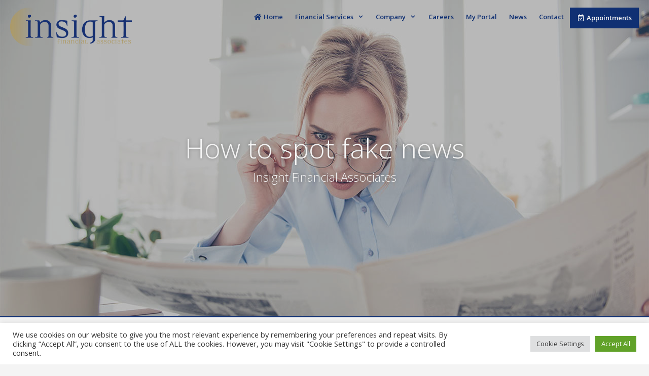

--- FILE ---
content_type: text/html; charset=UTF-8
request_url: https://www.insightifa.com/how-to-spot-fake-news/
body_size: 24735
content:
<!DOCTYPE html>
<html lang="en-GB">
<head>
	<meta charset="UTF-8">
	<meta name='robots' content='index, follow, max-image-preview:large, max-snippet:-1, max-video-preview:-1' />
<meta name="viewport" content="width=device-width, initial-scale=1">
	<!-- This site is optimized with the Yoast SEO plugin v26.8 - https://yoast.com/product/yoast-seo-wordpress/ -->
	<title>How to spot fake news - Financial Advisers | Wealth Managers | Insight Financial Associates Norwich UK</title>
<link data-rocket-preload as="style" href="https://fonts.googleapis.com/css?family=Open%20Sans%3A300%2C300italic%2Cregular%2Citalic%2C600%2C600italic%2C700%2C700italic%2C800%2C800italic&#038;display=swap" rel="preload">
<link href="https://fonts.googleapis.com/css?family=Open%20Sans%3A300%2C300italic%2Cregular%2Citalic%2C600%2C600italic%2C700%2C700italic%2C800%2C800italic&#038;display=swap" media="print" onload="this.media=&#039;all&#039;" rel="stylesheet">
<noscript data-wpr-hosted-gf-parameters=""><link rel="stylesheet" href="https://fonts.googleapis.com/css?family=Open%20Sans%3A300%2C300italic%2Cregular%2Citalic%2C600%2C600italic%2C700%2C700italic%2C800%2C800italic&#038;display=swap"></noscript>
	<meta name="description" content="Social media and online platforms are full of misinformation and fake news at the best of times so in the midst of a pandemic, the problem only escalates." />
	<link rel="canonical" href="https://www.insightifa.com/how-to-spot-fake-news/" />
	<meta property="og:locale" content="en_GB" />
	<meta property="og:type" content="article" />
	<meta property="og:title" content="How to spot fake news - Financial Advisers | Wealth Managers | Insight Financial Associates Norwich UK" />
	<meta property="og:description" content="Social media and online platforms are full of misinformation and fake news at the best of times so in the midst of a pandemic, the problem only escalates." />
	<meta property="og:url" content="https://www.insightifa.com/how-to-spot-fake-news/" />
	<meta property="og:site_name" content="Financial Advisers | Wealth Managers | Insight Financial Associates Norwich UK" />
	<meta property="article:published_time" content="2020-05-14T09:38:26+00:00" />
	<meta property="og:image" content="https://www.insightifa.com/wp-content/uploads/2020/05/Face-News.jpg" />
	<meta property="og:image:width" content="1280" />
	<meta property="og:image:height" content="700" />
	<meta property="og:image:type" content="image/jpeg" />
	<meta name="author" content="Tinpeas Design" />
	<meta name="twitter:card" content="summary_large_image" />
	<meta name="twitter:label1" content="Written by" />
	<meta name="twitter:data1" content="Tinpeas Design" />
	<meta name="twitter:label2" content="Estimated reading time" />
	<meta name="twitter:data2" content="2 minutes" />
	<script type="application/ld+json" class="yoast-schema-graph">{"@context":"https://schema.org","@graph":[{"@type":"Article","@id":"https://www.insightifa.com/how-to-spot-fake-news/#article","isPartOf":{"@id":"https://www.insightifa.com/how-to-spot-fake-news/"},"author":{"name":"Tinpeas Design","@id":"https://www.insightifa.com/#/schema/person/4311f78290ea733bbda0a50817d48f5b"},"headline":"How to spot fake news","datePublished":"2020-05-14T09:38:26+00:00","mainEntityOfPage":{"@id":"https://www.insightifa.com/how-to-spot-fake-news/"},"wordCount":485,"publisher":{"@id":"https://www.insightifa.com/#organization"},"image":{"@id":"https://www.insightifa.com/how-to-spot-fake-news/#primaryimage"},"thumbnailUrl":"https://www.insightifa.com/wp-content/uploads/2020/05/Face-News.jpg","articleSection":["News"],"inLanguage":"en-GB"},{"@type":"WebPage","@id":"https://www.insightifa.com/how-to-spot-fake-news/","url":"https://www.insightifa.com/how-to-spot-fake-news/","name":"How to spot fake news - Financial Advisers | Wealth Managers | Insight Financial Associates Norwich UK","isPartOf":{"@id":"https://www.insightifa.com/#website"},"primaryImageOfPage":{"@id":"https://www.insightifa.com/how-to-spot-fake-news/#primaryimage"},"image":{"@id":"https://www.insightifa.com/how-to-spot-fake-news/#primaryimage"},"thumbnailUrl":"https://www.insightifa.com/wp-content/uploads/2020/05/Face-News.jpg","datePublished":"2020-05-14T09:38:26+00:00","description":"Social media and online platforms are full of misinformation and fake news at the best of times so in the midst of a pandemic, the problem only escalates.","breadcrumb":{"@id":"https://www.insightifa.com/how-to-spot-fake-news/#breadcrumb"},"inLanguage":"en-GB","potentialAction":[{"@type":"ReadAction","target":["https://www.insightifa.com/how-to-spot-fake-news/"]}]},{"@type":"ImageObject","inLanguage":"en-GB","@id":"https://www.insightifa.com/how-to-spot-fake-news/#primaryimage","url":"https://www.insightifa.com/wp-content/uploads/2020/05/Face-News.jpg","contentUrl":"https://www.insightifa.com/wp-content/uploads/2020/05/Face-News.jpg","width":1280,"height":700,"caption":"Fake News"},{"@type":"BreadcrumbList","@id":"https://www.insightifa.com/how-to-spot-fake-news/#breadcrumb","itemListElement":[{"@type":"ListItem","position":1,"name":"Home","item":"https://www.insightifa.com/"},{"@type":"ListItem","position":2,"name":"News","item":"https://www.insightifa.com/news/"},{"@type":"ListItem","position":3,"name":"How to spot fake news"}]},{"@type":"WebSite","@id":"https://www.insightifa.com/#website","url":"https://www.insightifa.com/","name":"Financial Advisers | Wealth Managers | Insight Financial Associates Norwich UK","description":"Financial Advisers / Wealth Managers","publisher":{"@id":"https://www.insightifa.com/#organization"},"potentialAction":[{"@type":"SearchAction","target":{"@type":"EntryPoint","urlTemplate":"https://www.insightifa.com/?s={search_term_string}"},"query-input":{"@type":"PropertyValueSpecification","valueRequired":true,"valueName":"search_term_string"}}],"inLanguage":"en-GB"},{"@type":"Organization","@id":"https://www.insightifa.com/#organization","name":"Insight Financial Associates","url":"https://www.insightifa.com/","logo":{"@type":"ImageObject","inLanguage":"en-GB","@id":"https://www.insightifa.com/#/schema/logo/image/","url":"https://www.insightifa.com/wp-content/uploads/2018/09/Insight-IFA-Logo.png","contentUrl":"https://www.insightifa.com/wp-content/uploads/2018/09/Insight-IFA-Logo.png","width":400,"height":126,"caption":"Insight Financial Associates"},"image":{"@id":"https://www.insightifa.com/#/schema/logo/image/"}},{"@type":"Person","@id":"https://www.insightifa.com/#/schema/person/4311f78290ea733bbda0a50817d48f5b","name":"Tinpeas Design","image":{"@type":"ImageObject","inLanguage":"en-GB","@id":"https://www.insightifa.com/#/schema/person/image/","url":"https://secure.gravatar.com/avatar/92d84e69df68284fdb9747200505243e40e1154a597041ce9fd2d38e81b4bf55?s=96&d=mm&r=g","contentUrl":"https://secure.gravatar.com/avatar/92d84e69df68284fdb9747200505243e40e1154a597041ce9fd2d38e81b4bf55?s=96&d=mm&r=g","caption":"Tinpeas Design"},"url":"https://www.insightifa.com/author/tinpeas/"}]}</script>
	<!-- / Yoast SEO plugin. -->


<link href='https://fonts.gstatic.com' crossorigin rel='preconnect' />
<link href='https://fonts.googleapis.com' crossorigin rel='preconnect' />
<link rel="alternate" type="application/rss+xml" title="Financial Advisers | Wealth Managers | Insight Financial Associates Norwich UK &raquo; Feed" href="https://www.insightifa.com/feed/" />
<link rel="alternate" type="application/rss+xml" title="Financial Advisers | Wealth Managers | Insight Financial Associates Norwich UK &raquo; Comments Feed" href="https://www.insightifa.com/comments/feed/" />
<link rel="alternate" title="oEmbed (JSON)" type="application/json+oembed" href="https://www.insightifa.com/wp-json/oembed/1.0/embed?url=https%3A%2F%2Fwww.insightifa.com%2Fhow-to-spot-fake-news%2F" />
<link rel="alternate" title="oEmbed (XML)" type="text/xml+oembed" href="https://www.insightifa.com/wp-json/oembed/1.0/embed?url=https%3A%2F%2Fwww.insightifa.com%2Fhow-to-spot-fake-news%2F&#038;format=xml" />
<style id='wp-img-auto-sizes-contain-inline-css'>
img:is([sizes=auto i],[sizes^="auto," i]){contain-intrinsic-size:3000px 1500px}
/*# sourceURL=wp-img-auto-sizes-contain-inline-css */
</style>

<style id='wp-emoji-styles-inline-css'>

	img.wp-smiley, img.emoji {
		display: inline !important;
		border: none !important;
		box-shadow: none !important;
		height: 1em !important;
		width: 1em !important;
		margin: 0 0.07em !important;
		vertical-align: -0.1em !important;
		background: none !important;
		padding: 0 !important;
	}
/*# sourceURL=wp-emoji-styles-inline-css */
</style>
<style id='wp-block-library-inline-css'>
:root{--wp-block-synced-color:#7a00df;--wp-block-synced-color--rgb:122,0,223;--wp-bound-block-color:var(--wp-block-synced-color);--wp-editor-canvas-background:#ddd;--wp-admin-theme-color:#007cba;--wp-admin-theme-color--rgb:0,124,186;--wp-admin-theme-color-darker-10:#006ba1;--wp-admin-theme-color-darker-10--rgb:0,107,160.5;--wp-admin-theme-color-darker-20:#005a87;--wp-admin-theme-color-darker-20--rgb:0,90,135;--wp-admin-border-width-focus:2px}@media (min-resolution:192dpi){:root{--wp-admin-border-width-focus:1.5px}}.wp-element-button{cursor:pointer}:root .has-very-light-gray-background-color{background-color:#eee}:root .has-very-dark-gray-background-color{background-color:#313131}:root .has-very-light-gray-color{color:#eee}:root .has-very-dark-gray-color{color:#313131}:root .has-vivid-green-cyan-to-vivid-cyan-blue-gradient-background{background:linear-gradient(135deg,#00d084,#0693e3)}:root .has-purple-crush-gradient-background{background:linear-gradient(135deg,#34e2e4,#4721fb 50%,#ab1dfe)}:root .has-hazy-dawn-gradient-background{background:linear-gradient(135deg,#faaca8,#dad0ec)}:root .has-subdued-olive-gradient-background{background:linear-gradient(135deg,#fafae1,#67a671)}:root .has-atomic-cream-gradient-background{background:linear-gradient(135deg,#fdd79a,#004a59)}:root .has-nightshade-gradient-background{background:linear-gradient(135deg,#330968,#31cdcf)}:root .has-midnight-gradient-background{background:linear-gradient(135deg,#020381,#2874fc)}:root{--wp--preset--font-size--normal:16px;--wp--preset--font-size--huge:42px}.has-regular-font-size{font-size:1em}.has-larger-font-size{font-size:2.625em}.has-normal-font-size{font-size:var(--wp--preset--font-size--normal)}.has-huge-font-size{font-size:var(--wp--preset--font-size--huge)}.has-text-align-center{text-align:center}.has-text-align-left{text-align:left}.has-text-align-right{text-align:right}.has-fit-text{white-space:nowrap!important}#end-resizable-editor-section{display:none}.aligncenter{clear:both}.items-justified-left{justify-content:flex-start}.items-justified-center{justify-content:center}.items-justified-right{justify-content:flex-end}.items-justified-space-between{justify-content:space-between}.screen-reader-text{border:0;clip-path:inset(50%);height:1px;margin:-1px;overflow:hidden;padding:0;position:absolute;width:1px;word-wrap:normal!important}.screen-reader-text:focus{background-color:#ddd;clip-path:none;color:#444;display:block;font-size:1em;height:auto;left:5px;line-height:normal;padding:15px 23px 14px;text-decoration:none;top:5px;width:auto;z-index:100000}html :where(.has-border-color){border-style:solid}html :where([style*=border-top-color]){border-top-style:solid}html :where([style*=border-right-color]){border-right-style:solid}html :where([style*=border-bottom-color]){border-bottom-style:solid}html :where([style*=border-left-color]){border-left-style:solid}html :where([style*=border-width]){border-style:solid}html :where([style*=border-top-width]){border-top-style:solid}html :where([style*=border-right-width]){border-right-style:solid}html :where([style*=border-bottom-width]){border-bottom-style:solid}html :where([style*=border-left-width]){border-left-style:solid}html :where(img[class*=wp-image-]){height:auto;max-width:100%}:where(figure){margin:0 0 1em}html :where(.is-position-sticky){--wp-admin--admin-bar--position-offset:var(--wp-admin--admin-bar--height,0px)}@media screen and (max-width:600px){html :where(.is-position-sticky){--wp-admin--admin-bar--position-offset:0px}}

/*# sourceURL=wp-block-library-inline-css */
</style><style id='global-styles-inline-css'>
:root{--wp--preset--aspect-ratio--square: 1;--wp--preset--aspect-ratio--4-3: 4/3;--wp--preset--aspect-ratio--3-4: 3/4;--wp--preset--aspect-ratio--3-2: 3/2;--wp--preset--aspect-ratio--2-3: 2/3;--wp--preset--aspect-ratio--16-9: 16/9;--wp--preset--aspect-ratio--9-16: 9/16;--wp--preset--color--black: #000000;--wp--preset--color--cyan-bluish-gray: #abb8c3;--wp--preset--color--white: #ffffff;--wp--preset--color--pale-pink: #f78da7;--wp--preset--color--vivid-red: #cf2e2e;--wp--preset--color--luminous-vivid-orange: #ff6900;--wp--preset--color--luminous-vivid-amber: #fcb900;--wp--preset--color--light-green-cyan: #7bdcb5;--wp--preset--color--vivid-green-cyan: #00d084;--wp--preset--color--pale-cyan-blue: #8ed1fc;--wp--preset--color--vivid-cyan-blue: #0693e3;--wp--preset--color--vivid-purple: #9b51e0;--wp--preset--color--contrast: var(--contrast);--wp--preset--color--contrast-2: var(--contrast-2);--wp--preset--color--contrast-3: var(--contrast-3);--wp--preset--color--base: var(--base);--wp--preset--color--base-2: var(--base-2);--wp--preset--color--base-3: var(--base-3);--wp--preset--color--accent: var(--accent);--wp--preset--gradient--vivid-cyan-blue-to-vivid-purple: linear-gradient(135deg,rgb(6,147,227) 0%,rgb(155,81,224) 100%);--wp--preset--gradient--light-green-cyan-to-vivid-green-cyan: linear-gradient(135deg,rgb(122,220,180) 0%,rgb(0,208,130) 100%);--wp--preset--gradient--luminous-vivid-amber-to-luminous-vivid-orange: linear-gradient(135deg,rgb(252,185,0) 0%,rgb(255,105,0) 100%);--wp--preset--gradient--luminous-vivid-orange-to-vivid-red: linear-gradient(135deg,rgb(255,105,0) 0%,rgb(207,46,46) 100%);--wp--preset--gradient--very-light-gray-to-cyan-bluish-gray: linear-gradient(135deg,rgb(238,238,238) 0%,rgb(169,184,195) 100%);--wp--preset--gradient--cool-to-warm-spectrum: linear-gradient(135deg,rgb(74,234,220) 0%,rgb(151,120,209) 20%,rgb(207,42,186) 40%,rgb(238,44,130) 60%,rgb(251,105,98) 80%,rgb(254,248,76) 100%);--wp--preset--gradient--blush-light-purple: linear-gradient(135deg,rgb(255,206,236) 0%,rgb(152,150,240) 100%);--wp--preset--gradient--blush-bordeaux: linear-gradient(135deg,rgb(254,205,165) 0%,rgb(254,45,45) 50%,rgb(107,0,62) 100%);--wp--preset--gradient--luminous-dusk: linear-gradient(135deg,rgb(255,203,112) 0%,rgb(199,81,192) 50%,rgb(65,88,208) 100%);--wp--preset--gradient--pale-ocean: linear-gradient(135deg,rgb(255,245,203) 0%,rgb(182,227,212) 50%,rgb(51,167,181) 100%);--wp--preset--gradient--electric-grass: linear-gradient(135deg,rgb(202,248,128) 0%,rgb(113,206,126) 100%);--wp--preset--gradient--midnight: linear-gradient(135deg,rgb(2,3,129) 0%,rgb(40,116,252) 100%);--wp--preset--font-size--small: 13px;--wp--preset--font-size--medium: 20px;--wp--preset--font-size--large: 36px;--wp--preset--font-size--x-large: 42px;--wp--preset--spacing--20: 0.44rem;--wp--preset--spacing--30: 0.67rem;--wp--preset--spacing--40: 1rem;--wp--preset--spacing--50: 1.5rem;--wp--preset--spacing--60: 2.25rem;--wp--preset--spacing--70: 3.38rem;--wp--preset--spacing--80: 5.06rem;--wp--preset--shadow--natural: 6px 6px 9px rgba(0, 0, 0, 0.2);--wp--preset--shadow--deep: 12px 12px 50px rgba(0, 0, 0, 0.4);--wp--preset--shadow--sharp: 6px 6px 0px rgba(0, 0, 0, 0.2);--wp--preset--shadow--outlined: 6px 6px 0px -3px rgb(255, 255, 255), 6px 6px rgb(0, 0, 0);--wp--preset--shadow--crisp: 6px 6px 0px rgb(0, 0, 0);}:where(.is-layout-flex){gap: 0.5em;}:where(.is-layout-grid){gap: 0.5em;}body .is-layout-flex{display: flex;}.is-layout-flex{flex-wrap: wrap;align-items: center;}.is-layout-flex > :is(*, div){margin: 0;}body .is-layout-grid{display: grid;}.is-layout-grid > :is(*, div){margin: 0;}:where(.wp-block-columns.is-layout-flex){gap: 2em;}:where(.wp-block-columns.is-layout-grid){gap: 2em;}:where(.wp-block-post-template.is-layout-flex){gap: 1.25em;}:where(.wp-block-post-template.is-layout-grid){gap: 1.25em;}.has-black-color{color: var(--wp--preset--color--black) !important;}.has-cyan-bluish-gray-color{color: var(--wp--preset--color--cyan-bluish-gray) !important;}.has-white-color{color: var(--wp--preset--color--white) !important;}.has-pale-pink-color{color: var(--wp--preset--color--pale-pink) !important;}.has-vivid-red-color{color: var(--wp--preset--color--vivid-red) !important;}.has-luminous-vivid-orange-color{color: var(--wp--preset--color--luminous-vivid-orange) !important;}.has-luminous-vivid-amber-color{color: var(--wp--preset--color--luminous-vivid-amber) !important;}.has-light-green-cyan-color{color: var(--wp--preset--color--light-green-cyan) !important;}.has-vivid-green-cyan-color{color: var(--wp--preset--color--vivid-green-cyan) !important;}.has-pale-cyan-blue-color{color: var(--wp--preset--color--pale-cyan-blue) !important;}.has-vivid-cyan-blue-color{color: var(--wp--preset--color--vivid-cyan-blue) !important;}.has-vivid-purple-color{color: var(--wp--preset--color--vivid-purple) !important;}.has-black-background-color{background-color: var(--wp--preset--color--black) !important;}.has-cyan-bluish-gray-background-color{background-color: var(--wp--preset--color--cyan-bluish-gray) !important;}.has-white-background-color{background-color: var(--wp--preset--color--white) !important;}.has-pale-pink-background-color{background-color: var(--wp--preset--color--pale-pink) !important;}.has-vivid-red-background-color{background-color: var(--wp--preset--color--vivid-red) !important;}.has-luminous-vivid-orange-background-color{background-color: var(--wp--preset--color--luminous-vivid-orange) !important;}.has-luminous-vivid-amber-background-color{background-color: var(--wp--preset--color--luminous-vivid-amber) !important;}.has-light-green-cyan-background-color{background-color: var(--wp--preset--color--light-green-cyan) !important;}.has-vivid-green-cyan-background-color{background-color: var(--wp--preset--color--vivid-green-cyan) !important;}.has-pale-cyan-blue-background-color{background-color: var(--wp--preset--color--pale-cyan-blue) !important;}.has-vivid-cyan-blue-background-color{background-color: var(--wp--preset--color--vivid-cyan-blue) !important;}.has-vivid-purple-background-color{background-color: var(--wp--preset--color--vivid-purple) !important;}.has-black-border-color{border-color: var(--wp--preset--color--black) !important;}.has-cyan-bluish-gray-border-color{border-color: var(--wp--preset--color--cyan-bluish-gray) !important;}.has-white-border-color{border-color: var(--wp--preset--color--white) !important;}.has-pale-pink-border-color{border-color: var(--wp--preset--color--pale-pink) !important;}.has-vivid-red-border-color{border-color: var(--wp--preset--color--vivid-red) !important;}.has-luminous-vivid-orange-border-color{border-color: var(--wp--preset--color--luminous-vivid-orange) !important;}.has-luminous-vivid-amber-border-color{border-color: var(--wp--preset--color--luminous-vivid-amber) !important;}.has-light-green-cyan-border-color{border-color: var(--wp--preset--color--light-green-cyan) !important;}.has-vivid-green-cyan-border-color{border-color: var(--wp--preset--color--vivid-green-cyan) !important;}.has-pale-cyan-blue-border-color{border-color: var(--wp--preset--color--pale-cyan-blue) !important;}.has-vivid-cyan-blue-border-color{border-color: var(--wp--preset--color--vivid-cyan-blue) !important;}.has-vivid-purple-border-color{border-color: var(--wp--preset--color--vivid-purple) !important;}.has-vivid-cyan-blue-to-vivid-purple-gradient-background{background: var(--wp--preset--gradient--vivid-cyan-blue-to-vivid-purple) !important;}.has-light-green-cyan-to-vivid-green-cyan-gradient-background{background: var(--wp--preset--gradient--light-green-cyan-to-vivid-green-cyan) !important;}.has-luminous-vivid-amber-to-luminous-vivid-orange-gradient-background{background: var(--wp--preset--gradient--luminous-vivid-amber-to-luminous-vivid-orange) !important;}.has-luminous-vivid-orange-to-vivid-red-gradient-background{background: var(--wp--preset--gradient--luminous-vivid-orange-to-vivid-red) !important;}.has-very-light-gray-to-cyan-bluish-gray-gradient-background{background: var(--wp--preset--gradient--very-light-gray-to-cyan-bluish-gray) !important;}.has-cool-to-warm-spectrum-gradient-background{background: var(--wp--preset--gradient--cool-to-warm-spectrum) !important;}.has-blush-light-purple-gradient-background{background: var(--wp--preset--gradient--blush-light-purple) !important;}.has-blush-bordeaux-gradient-background{background: var(--wp--preset--gradient--blush-bordeaux) !important;}.has-luminous-dusk-gradient-background{background: var(--wp--preset--gradient--luminous-dusk) !important;}.has-pale-ocean-gradient-background{background: var(--wp--preset--gradient--pale-ocean) !important;}.has-electric-grass-gradient-background{background: var(--wp--preset--gradient--electric-grass) !important;}.has-midnight-gradient-background{background: var(--wp--preset--gradient--midnight) !important;}.has-small-font-size{font-size: var(--wp--preset--font-size--small) !important;}.has-medium-font-size{font-size: var(--wp--preset--font-size--medium) !important;}.has-large-font-size{font-size: var(--wp--preset--font-size--large) !important;}.has-x-large-font-size{font-size: var(--wp--preset--font-size--x-large) !important;}
/*# sourceURL=global-styles-inline-css */
</style>

<style id='classic-theme-styles-inline-css'>
/*! This file is auto-generated */
.wp-block-button__link{color:#fff;background-color:#32373c;border-radius:9999px;box-shadow:none;text-decoration:none;padding:calc(.667em + 2px) calc(1.333em + 2px);font-size:1.125em}.wp-block-file__button{background:#32373c;color:#fff;text-decoration:none}
/*# sourceURL=/wp-includes/css/classic-themes.min.css */
</style>
<link data-minify="1" rel='stylesheet' id='cookie-law-info-css' href='https://www.insightifa.com/wp-content/cache/min/1/wp-content/plugins/cookie-law-info/legacy/public/css/cookie-law-info-public.css?ver=1768982351' media='all' />
<link data-minify="1" rel='stylesheet' id='cookie-law-info-gdpr-css' href='https://www.insightifa.com/wp-content/cache/min/1/wp-content/plugins/cookie-law-info/legacy/public/css/cookie-law-info-gdpr.css?ver=1768982351' media='all' />
<link rel='stylesheet' id='sticky-buttons-css' href='https://www.insightifa.com/wp-content/plugins/sticky-buttons/public/assets/css/style.min.css?ver=4.3.2' media='all' />
<link data-minify="1" rel='stylesheet' id='sticky-buttons-fontawesome-css' href='https://www.insightifa.com/wp-content/cache/min/1/wp-content/plugins/sticky-buttons/vendors/fontawesome/css/all.css?ver=1768982352' media='all' />
<link rel='stylesheet' id='generate-style-grid-css' href='https://www.insightifa.com/wp-content/themes/generatepress/assets/css/unsemantic-grid.min.css?ver=3.6.1' media='all' />
<link rel='stylesheet' id='generate-style-css' href='https://www.insightifa.com/wp-content/themes/generatepress/assets/css/style.min.css?ver=3.6.1' media='all' />
<style id='generate-style-inline-css'>
.generate-page-header, .page-header-image, .page-header-image-single {display:none}
body{background-color:#f4f4f4;color:#474747;}a{color:#103073;}a:visited{color:#103073;}a:hover, a:focus, a:active{color:#474747;}body .grid-container{max-width:1100px;}.wp-block-group__inner-container{max-width:1100px;margin-left:auto;margin-right:auto;}@media (max-width: 1120px) and (min-width: 1121px){.inside-header{display:flex;flex-direction:column;align-items:center;}.site-logo, .site-branding{margin-bottom:1.5em;}#site-navigation{margin:0 auto;}.header-widget{margin-top:1.5em;}}.generate-back-to-top{font-size:20px;border-radius:3px;position:fixed;bottom:30px;right:30px;line-height:40px;width:40px;text-align:center;z-index:10;transition:opacity 300ms ease-in-out;opacity:0.1;transform:translateY(1000px);}.generate-back-to-top__show{opacity:1;transform:translateY(0);}:root{--contrast:#222222;--contrast-2:#575760;--contrast-3:#b2b2be;--base:#f0f0f0;--base-2:#f7f8f9;--base-3:#ffffff;--accent:#1e73be;}:root .has-contrast-color{color:var(--contrast);}:root .has-contrast-background-color{background-color:var(--contrast);}:root .has-contrast-2-color{color:var(--contrast-2);}:root .has-contrast-2-background-color{background-color:var(--contrast-2);}:root .has-contrast-3-color{color:var(--contrast-3);}:root .has-contrast-3-background-color{background-color:var(--contrast-3);}:root .has-base-color{color:var(--base);}:root .has-base-background-color{background-color:var(--base);}:root .has-base-2-color{color:var(--base-2);}:root .has-base-2-background-color{background-color:var(--base-2);}:root .has-base-3-color{color:var(--base-3);}:root .has-base-3-background-color{background-color:var(--base-3);}:root .has-accent-color{color:var(--accent);}:root .has-accent-background-color{background-color:var(--accent);}body, button, input, select, textarea{font-family:"Open Sans", sans-serif;font-weight:300;font-size:16px;}body{line-height:1.56;}p{margin-bottom:1.1em;}.entry-content > [class*="wp-block-"]:not(:last-child):not(.wp-block-heading){margin-bottom:1.1em;}.top-bar{font-size:12px;}.main-title{font-weight:600;text-transform:capitalize;font-size:45px;}.site-description{font-weight:300;}.main-navigation a, .menu-toggle{font-weight:600;text-transform:capitalize;font-size:13px;}.main-navigation .main-nav ul ul li a{font-size:12px;}.widget-title{font-weight:300;font-size:19px;margin-bottom:35px;}.sidebar .widget, .footer-widgets .widget{font-size:12px;}button:not(.menu-toggle),html input[type="button"],input[type="reset"],input[type="submit"],.button,.wp-block-button .wp-block-button__link{font-weight:300;text-transform:uppercase;font-size:16px;}h1{font-weight:300;font-size:54px;}h2{font-weight:300;font-size:40px;}h3{font-weight:300;font-size:36px;}h4{font-weight:300;font-size:18px;line-height:1.2em;}h5{font-weight:300;font-size:16px;line-height:1.2em;}h6{font-weight:300;}.site-info{font-weight:400;font-size:14px;}@media (max-width:768px){.main-title{font-size:30px;}h1{font-size:30px;}h2{font-size:24px;}}.top-bar{background-color:#f4f4f4;color:#103073;}.top-bar a{color:#103073;}.top-bar a:hover{color:#474747;}.site-header{background-color:#f4f4f4;color:#103073;}.site-header a{color:#103073;}.site-header a:hover{color:#474747;}.main-title a,.main-title a:hover{color:#103073;}.site-description{color:#474747;}.mobile-menu-control-wrapper .menu-toggle,.mobile-menu-control-wrapper .menu-toggle:hover,.mobile-menu-control-wrapper .menu-toggle:focus,.has-inline-mobile-toggle #site-navigation.toggled{background-color:rgba(0, 0, 0, 0.02);}.main-navigation,.main-navigation ul ul{background-color:#f4f4f4;}.main-navigation .main-nav ul li a, .main-navigation .menu-toggle, .main-navigation .menu-bar-items{color:#103073;}.main-navigation .main-nav ul li:not([class*="current-menu-"]):hover > a, .main-navigation .main-nav ul li:not([class*="current-menu-"]):focus > a, .main-navigation .main-nav ul li.sfHover:not([class*="current-menu-"]) > a, .main-navigation .menu-bar-item:hover > a, .main-navigation .menu-bar-item.sfHover > a{color:#474747;background-color:#f4f4f4;}button.menu-toggle:hover,button.menu-toggle:focus,.main-navigation .mobile-bar-items a,.main-navigation .mobile-bar-items a:hover,.main-navigation .mobile-bar-items a:focus{color:#103073;}.main-navigation .main-nav ul li[class*="current-menu-"] > a{color:#474747;background-color:#f4f4f4;}.navigation-search input[type="search"],.navigation-search input[type="search"]:active, .navigation-search input[type="search"]:focus, .main-navigation .main-nav ul li.search-item.active > a, .main-navigation .menu-bar-items .search-item.active > a{color:#474747;background-color:#f4f4f4;}.main-navigation ul ul{background-color:#f4f4f4;}.main-navigation .main-nav ul ul li a{color:#103073;}.main-navigation .main-nav ul ul li:not([class*="current-menu-"]):hover > a,.main-navigation .main-nav ul ul li:not([class*="current-menu-"]):focus > a, .main-navigation .main-nav ul ul li.sfHover:not([class*="current-menu-"]) > a{color:#474747;background-color:#f7f7f7;}.main-navigation .main-nav ul ul li[class*="current-menu-"] > a{color:#474747;background-color:#f7f7f7;}.separate-containers .inside-article, .separate-containers .comments-area, .separate-containers .page-header, .one-container .container, .separate-containers .paging-navigation, .inside-page-header{color:#474747;background-color:#f4f4f4;}.inside-article a,.paging-navigation a,.comments-area a,.page-header a{color:#103073;}.inside-article a:hover,.paging-navigation a:hover,.comments-area a:hover,.page-header a:hover{color:#474747;}.entry-header h1,.page-header h1{color:#103073;}.entry-title a{color:#103073;}.entry-title a:hover{color:#474747;}.entry-meta{color:#103073;}.entry-meta a{color:#103073;}.entry-meta a:hover{color:#474747;}h1{color:#103073;}h2{color:#103073;}h3{color:#103073;}h4{color:#474747;}h5{color:#103073;}.sidebar .widget{color:#103073;background-color:#f4f4f4;}.sidebar .widget a{color:#103073;}.sidebar .widget a:hover{color:#474747;}.sidebar .widget .widget-title{color:#103073;}.footer-widgets{color:#103073;background-color:#f4f4f4;}.footer-widgets a{color:#103073;}.footer-widgets a:hover{color:#474747;}.footer-widgets .widget-title{color:#103073;}.site-info{color:#474747;background-color:#f4f4f4;}.site-info a{color:#474747;}.site-info a:hover{color:#103073;}.footer-bar .widget_nav_menu .current-menu-item a{color:#103073;}input[type="text"],input[type="email"],input[type="url"],input[type="password"],input[type="search"],input[type="tel"],input[type="number"],textarea,select{color:#474747;background-color:#f4f4f4;border-color:#cccccc;}input[type="text"]:focus,input[type="email"]:focus,input[type="url"]:focus,input[type="password"]:focus,input[type="search"]:focus,input[type="tel"]:focus,input[type="number"]:focus,textarea:focus,select:focus{color:#103073;background-color:#f4f4f4;border-color:#cccccc;}button,html input[type="button"],input[type="reset"],input[type="submit"],a.button,a.wp-block-button__link:not(.has-background){color:#f4f4f4;background-color:#103073;}button:hover,html input[type="button"]:hover,input[type="reset"]:hover,input[type="submit"]:hover,a.button:hover,button:focus,html input[type="button"]:focus,input[type="reset"]:focus,input[type="submit"]:focus,a.button:focus,a.wp-block-button__link:not(.has-background):active,a.wp-block-button__link:not(.has-background):focus,a.wp-block-button__link:not(.has-background):hover{color:#f4f4f4;background-color:#474747;}a.generate-back-to-top{background-color:#474747;color:#f4f4f4;}a.generate-back-to-top:hover,a.generate-back-to-top:focus{background-color:#103073;color:#f4f4f4;}:root{--gp-search-modal-bg-color:var(--base-3);--gp-search-modal-text-color:var(--contrast);--gp-search-modal-overlay-bg-color:rgba(0,0,0,0.2);}@media (max-width: 1120px){.main-navigation .menu-bar-item:hover > a, .main-navigation .menu-bar-item.sfHover > a{background:none;color:#103073;}}.inside-top-bar{padding:0px 10px 4px 10px;}.inside-header{padding:15px 20px 15px 20px;}.separate-containers .inside-article, .separate-containers .comments-area, .separate-containers .page-header, .separate-containers .paging-navigation, .one-container .site-content, .inside-page-header{padding:20px;}.site-main .wp-block-group__inner-container{padding:20px;}.entry-content .alignwide, body:not(.no-sidebar) .entry-content .alignfull{margin-left:-20px;width:calc(100% + 40px);max-width:calc(100% + 40px);}.one-container.right-sidebar .site-main,.one-container.both-right .site-main{margin-right:20px;}.one-container.left-sidebar .site-main,.one-container.both-left .site-main{margin-left:20px;}.one-container.both-sidebars .site-main{margin:0px 20px 0px 20px;}.main-navigation .main-nav ul li a,.menu-toggle,.main-navigation .mobile-bar-items a{padding-left:12px;padding-right:12px;line-height:37px;}.main-navigation .main-nav ul ul li a{padding:10px 12px 10px 12px;}.navigation-search input[type="search"]{height:37px;}.rtl .menu-item-has-children .dropdown-menu-toggle{padding-left:12px;}.menu-item-has-children .dropdown-menu-toggle{padding-right:12px;}.rtl .main-navigation .main-nav ul li.menu-item-has-children > a{padding-right:12px;}.widget-area .widget{padding:20px 20px 0px 20px;}.footer-widgets{padding:40px 40px 80px 40px;}.site-info{padding:14px 20px 14px 20px;}@media (max-width:768px){.separate-containers .inside-article, .separate-containers .comments-area, .separate-containers .page-header, .separate-containers .paging-navigation, .one-container .site-content, .inside-page-header{padding:20px;}.site-main .wp-block-group__inner-container{padding:20px;}.site-info{padding-right:10px;padding-left:10px;}.entry-content .alignwide, body:not(.no-sidebar) .entry-content .alignfull{margin-left:-20px;width:calc(100% + 40px);max-width:calc(100% + 40px);}}@media (max-width: 1120px){.main-navigation .menu-toggle,.main-navigation .mobile-bar-items,.sidebar-nav-mobile:not(#sticky-placeholder){display:block;}.main-navigation ul,.gen-sidebar-nav{display:none;}[class*="nav-float-"] .site-header .inside-header > *{float:none;clear:both;}}
.dynamic-author-image-rounded{border-radius:100%;}.dynamic-featured-image, .dynamic-author-image{vertical-align:middle;}.one-container.blog .dynamic-content-template:not(:last-child), .one-container.archive .dynamic-content-template:not(:last-child){padding-bottom:0px;}.dynamic-entry-excerpt > p:last-child{margin-bottom:0px;}
.main-navigation .navigation-logo img {height:37px;}@media (max-width: 1110px) {.main-navigation .navigation-logo.site-logo {margin-left:0;}body.sticky-menu-logo.nav-float-left .main-navigation .site-logo.navigation-logo {margin-right:0;}}.main-navigation .main-nav ul li a,.menu-toggle,.main-navigation .mobile-bar-items a{transition: line-height 300ms ease}.fl-builder-edit .navigation-stick {z-index: 10 !important;}.main-navigation.toggled .main-nav > ul{background-color: #f4f4f4}
.navigation-branding .main-title{font-weight:600;text-transform:capitalize;font-size:45px;}@media (max-width: 1120px){.navigation-branding .main-title{font-size:30px;}}
.page-hero{background-color:rgba(71,71,71,0.3);background-image:url(https://www.insightifa.com/wp-content/uploads/2020/05/Face-News.jpg);background-size:cover;background-image:linear-gradient(0deg, rgba(71,71,71,0.3),rgba(71,71,71,0.3)), url(https://www.insightifa.com/wp-content/uploads/2020/05/Face-News.jpg);background-repeat:no-repeat;color:#f4f4f4;padding-top:260px;padding-right:20px;padding-bottom:260px;padding-left:20px;text-align:center;box-sizing:border-box;}.page-hero h1, .page-hero h2, .page-hero h3, .page-hero h4, .page-hero h5, .page-hero h6{color:#f4f4f4;}.inside-page-hero > *:last-child{margin-bottom:0px;}.page-hero a, .page-hero a:visited{color:#f4f4f4;}.page-hero time.updated{display:none;}.page-hero a:hover{color:#efefef;}.header-wrap{position:absolute;left:0px;right:0px;z-index:10;}.header-wrap .site-header{background:transparent;}.header-wrap #site-navigation:not(.toggled), .header-wrap #mobile-header:not(.toggled):not(.navigation-stick), .has-inline-mobile-toggle .mobile-menu-control-wrapper{background:transparent;}.header-wrap #site-navigation:not(.toggled) .main-nav > ul > li:hover > a, .header-wrap #site-navigation:not(.toggled) .main-nav > ul > li:focus > a, .header-wrap #site-navigation:not(.toggled) .main-nav > ul > li.sfHover > a, .header-wrap #mobile-header:not(.toggled) .main-nav > ul > li:hover > a{background:transparent;}.header-wrap #site-navigation:not(.toggled) .main-nav > ul > li[class*="current-menu-"] > a, .header-wrap #mobile-header:not(.toggled) .main-nav > ul > li[class*="current-menu-"] > a, .header-wrap #site-navigation:not(.toggled) .main-nav > ul > li[class*="current-menu-"]:hover > a, .header-wrap #mobile-header:not(.toggled) .main-nav > ul > li[class*="current-menu-"]:hover > a{background:transparent;}@media (max-width:768px){.page-hero{padding-top:130px;padding-right:20px;padding-bottom:130px;padding-left:20px;}}
@media (max-width: 1120px){.main-navigation .menu-toggle,.main-navigation .mobile-bar-items a,.main-navigation .menu-bar-item > a{padding-left:18px;padding-right:18px;}.main-navigation .main-nav ul li a,.main-navigation .menu-toggle,.main-navigation .mobile-bar-items a,.main-navigation .menu-bar-item > a{line-height:51px;}.main-navigation .site-logo.navigation-logo img, .mobile-header-navigation .site-logo.mobile-header-logo img, .navigation-search input[type="search"]{height:51px;}}@media (max-width: 1024px),(min-width:1025px){.main-navigation.sticky-navigation-transition .main-nav > ul > li > a,.sticky-navigation-transition .menu-toggle,.main-navigation.sticky-navigation-transition .mobile-bar-items a, .sticky-navigation-transition .navigation-branding .main-title{line-height:45px;}.main-navigation.sticky-navigation-transition .site-logo img, .main-navigation.sticky-navigation-transition .navigation-search input[type="search"], .main-navigation.sticky-navigation-transition .navigation-branding img{height:45px;}}.main-navigation.slideout-navigation .main-nav > ul > li > a{line-height:40px;}
/*# sourceURL=generate-style-inline-css */
</style>
<link rel='stylesheet' id='generate-mobile-style-css' href='https://www.insightifa.com/wp-content/themes/generatepress/assets/css/mobile.min.css?ver=3.6.1' media='all' />
<link data-minify="1" rel='stylesheet' id='generate-font-icons-css' href='https://www.insightifa.com/wp-content/cache/min/1/wp-content/themes/generatepress/assets/css/components/font-icons.min.css?ver=1768982352' media='all' />
<link data-minify="1" rel='stylesheet' id='font-awesome-5-css' href='https://www.insightifa.com/wp-content/cache/min/1/wp-content/plugins/bb-plugin/fonts/fontawesome/5.15.4/css/all.min.css?ver=1768982351' media='all' />
<link rel='stylesheet' id='font-awesome-css' href='https://www.insightifa.com/wp-content/plugins/bb-plugin/fonts/fontawesome/5.15.4/css/v4-shims.min.css?ver=2.10.0.5' media='all' />
<link data-minify="1" rel='stylesheet' id='generate-child-css' href='https://www.insightifa.com/wp-content/cache/min/1/wp-content/themes/insightifa/style.css?ver=1768982352' media='all' />
<link rel='stylesheet' id='generate-blog-css' href='https://www.insightifa.com/wp-content/plugins/gp-premium/blog/functions/css/style.min.css?ver=2.5.5' media='all' />
<link rel='stylesheet' id='generate-sticky-css' href='https://www.insightifa.com/wp-content/plugins/gp-premium/menu-plus/functions/css/sticky.min.css?ver=2.5.5' media='all' />
<link rel='stylesheet' id='generate-offside-css' href='https://www.insightifa.com/wp-content/plugins/gp-premium/menu-plus/functions/css/offside.min.css?ver=2.5.5' media='all' />
<style id='generate-offside-inline-css'>
:root{--gp-slideout-width:265px;}.slideout-navigation.main-navigation .main-nav ul li a{font-weight:normal;text-transform:none;}.slideout-navigation.main-navigation.do-overlay .main-nav ul ul li a{font-size:1em;}.slideout-navigation, .slideout-navigation a{color:#103073;}.slideout-navigation button.slideout-exit{color:#103073;padding-left:12px;padding-right:12px;}.slideout-navigation .dropdown-menu-toggle:before{content:"\f107";}.slideout-navigation .sfHover > a .dropdown-menu-toggle:before{content:"\f106";}@media (max-width: 1120px){.menu-bar-item.slideout-toggle{display:none;}}
/*# sourceURL=generate-offside-inline-css */
</style>
<link data-minify="1" rel='stylesheet' id='gp-premium-icons-css' href='https://www.insightifa.com/wp-content/cache/min/1/wp-content/plugins/gp-premium/general/icons/icons.min.css?ver=1768982352' media='all' />
<link rel='stylesheet' id='generate-menu-logo-css' href='https://www.insightifa.com/wp-content/plugins/gp-premium/menu-plus/functions/css/menu-logo.min.css?ver=2.5.5' media='all' />
<style id='generate-menu-logo-inline-css'>
@media (max-width: 1120px){.sticky-menu-logo .navigation-stick:not(.mobile-header-navigation) .menu-toggle,.menu-logo .main-navigation:not(.mobile-header-navigation) .menu-toggle{display:inline-block;clear:none;width:auto;float:right;}.sticky-menu-logo .navigation-stick:not(.mobile-header-navigation) .mobile-bar-items,.menu-logo .main-navigation:not(.mobile-header-navigation) .mobile-bar-items{position:relative;float:right;}.regular-menu-logo .main-navigation:not(.navigation-stick):not(.mobile-header-navigation) .menu-toggle{display:inline-block;clear:none;width:auto;float:right;}.regular-menu-logo .main-navigation:not(.navigation-stick):not(.mobile-header-navigation) .mobile-bar-items{position:relative;float:right;}body[class*="nav-float-"].menu-logo-enabled:not(.sticky-menu-logo) .main-navigation .main-nav{display:block;}.sticky-menu-logo.nav-float-left .navigation-stick:not(.mobile-header-navigation) .menu-toggle,.menu-logo.nav-float-left .main-navigation:not(.mobile-header-navigation) .menu-toggle,.regular-menu-logo.nav-float-left .main-navigation:not(.navigation-stick):not(.mobile-header-navigation) .menu-toggle{float:left;}}
/*# sourceURL=generate-menu-logo-inline-css */
</style>
<link rel='stylesheet' id='generate-navigation-branding-css' href='https://www.insightifa.com/wp-content/plugins/gp-premium/menu-plus/functions/css/navigation-branding.min.css?ver=2.5.5' media='all' />
<style id='generate-navigation-branding-inline-css'>
@media (max-width: 1120px){.site-header, #site-navigation, #sticky-navigation{display:none !important;opacity:0.0;}#mobile-header{display:block !important;width:100% !important;}#mobile-header .main-nav > ul{display:none;}#mobile-header.toggled .main-nav > ul, #mobile-header .menu-toggle, #mobile-header .mobile-bar-items{display:block;}#mobile-header .main-nav{-ms-flex:0 0 100%;flex:0 0 100%;-webkit-box-ordinal-group:5;-ms-flex-order:4;order:4;}}.navigation-branding img, .site-logo.mobile-header-logo img{height:37px;width:auto;}.navigation-branding .main-title{line-height:37px;}@media (max-width: 1110px){#site-navigation .navigation-branding, #sticky-navigation .navigation-branding{margin-left:10px;}}@media (max-width: 1120px){.main-navigation:not(.slideout-navigation) .main-nav{-ms-flex:0 0 100%;flex:0 0 100%;}.main-navigation:not(.slideout-navigation) .inside-navigation{-ms-flex-wrap:wrap;flex-wrap:wrap;display:-webkit-box;display:-ms-flexbox;display:flex;}.nav-aligned-center .navigation-branding, .nav-aligned-left .navigation-branding{margin-right:auto;}.nav-aligned-center  .main-navigation.has-branding:not(.slideout-navigation) .inside-navigation .main-nav,.nav-aligned-center  .main-navigation.has-sticky-branding.navigation-stick .inside-navigation .main-nav,.nav-aligned-left  .main-navigation.has-branding:not(.slideout-navigation) .inside-navigation .main-nav,.nav-aligned-left  .main-navigation.has-sticky-branding.navigation-stick .inside-navigation .main-nav{margin-right:0px;}.navigation-branding img, .site-logo.mobile-header-logo{height:51px;}.navigation-branding .main-title{line-height:51px;}}
/*# sourceURL=generate-navigation-branding-inline-css */
</style>
<link rel='stylesheet' id='pp-animate-css' href='https://www.insightifa.com/wp-content/plugins/bbpowerpack/assets/css/animate.min.css?ver=3.5.1' media='all' />
<script src="https://www.insightifa.com/wp-includes/js/jquery/jquery.min.js?ver=3.7.1" id="jquery-core-js"></script>
<script src="https://www.insightifa.com/wp-includes/js/jquery/jquery-migrate.min.js?ver=3.4.1" id="jquery-migrate-js"></script>
<script id="cookie-law-info-js-extra">
var Cli_Data = {"nn_cookie_ids":[],"cookielist":[],"non_necessary_cookies":[],"ccpaEnabled":"","ccpaRegionBased":"","ccpaBarEnabled":"","strictlyEnabled":["necessary","obligatoire"],"ccpaType":"gdpr","js_blocking":"1","custom_integration":"","triggerDomRefresh":"","secure_cookies":""};
var cli_cookiebar_settings = {"animate_speed_hide":"500","animate_speed_show":"500","background":"#FFF","border":"#b1a6a6c2","border_on":"","button_1_button_colour":"#61a229","button_1_button_hover":"#4e8221","button_1_link_colour":"#fff","button_1_as_button":"1","button_1_new_win":"","button_2_button_colour":"#333","button_2_button_hover":"#292929","button_2_link_colour":"#444","button_2_as_button":"","button_2_hidebar":"","button_3_button_colour":"#dedfe0","button_3_button_hover":"#b2b2b3","button_3_link_colour":"#333333","button_3_as_button":"1","button_3_new_win":"","button_4_button_colour":"#dedfe0","button_4_button_hover":"#b2b2b3","button_4_link_colour":"#333333","button_4_as_button":"1","button_7_button_colour":"#61a229","button_7_button_hover":"#4e8221","button_7_link_colour":"#fff","button_7_as_button":"1","button_7_new_win":"","font_family":"inherit","header_fix":"","notify_animate_hide":"1","notify_animate_show":"","notify_div_id":"#cookie-law-info-bar","notify_position_horizontal":"right","notify_position_vertical":"bottom","scroll_close":"","scroll_close_reload":"","accept_close_reload":"","reject_close_reload":"","showagain_tab":"","showagain_background":"#fff","showagain_border":"#000","showagain_div_id":"#cookie-law-info-again","showagain_x_position":"100px","text":"#333333","show_once_yn":"","show_once":"10000","logging_on":"","as_popup":"","popup_overlay":"1","bar_heading_text":"","cookie_bar_as":"banner","popup_showagain_position":"bottom-right","widget_position":"left"};
var log_object = {"ajax_url":"https://www.insightifa.com/wp-admin/admin-ajax.php"};
//# sourceURL=cookie-law-info-js-extra
</script>
<script data-minify="1" src="https://www.insightifa.com/wp-content/cache/min/1/wp-content/plugins/cookie-law-info/legacy/public/js/cookie-law-info-public.js?ver=1768982352" id="cookie-law-info-js"></script>
<link rel="https://api.w.org/" href="https://www.insightifa.com/wp-json/" /><link rel="alternate" title="JSON" type="application/json" href="https://www.insightifa.com/wp-json/wp/v2/posts/1971" /><link rel="EditURI" type="application/rsd+xml" title="RSD" href="https://www.insightifa.com/xmlrpc.php?rsd" />
<meta name="generator" content="WordPress 6.9" />
<link rel='shortlink' href='https://www.insightifa.com/?p=1971' />
		<script>
			var bb_powerpack = {
				version: '2.40.10',
				getAjaxUrl: function() { return atob( 'aHR0cHM6Ly93d3cuaW5zaWdodGlmYS5jb20vd3AtYWRtaW4vYWRtaW4tYWpheC5waHA=' ); },
				callback: function() {},
				mapMarkerData: {},
				post_id: '1971',
				search_term: '',
				current_page: 'https://www.insightifa.com/how-to-spot-fake-news/',
				conditionals: {
					is_front_page: false,
					is_home: false,
					is_archive: false,
					current_post_type: '',
					is_tax: false,
										is_author: false,
					current_author: false,
					is_search: false,
									}
			};
		</script>
		<!-- Global site tag (gtag.js) - Google Analytics -->
<script async src="https://www.googletagmanager.com/gtag/js?id=UA-146143560-1"></script>
<script>
  window.dataLayer = window.dataLayer || [];
  function gtag(){dataLayer.push(arguments);}
  gtag('js', new Date());

  gtag('config', 'UA-146143560-1');
</script><link rel="icon" href="https://www.insightifa.com/wp-content/uploads/2018/08/cropped-icon-32x32.png" sizes="32x32" />
<link rel="icon" href="https://www.insightifa.com/wp-content/uploads/2018/08/cropped-icon-192x192.png" sizes="192x192" />
<link rel="apple-touch-icon" href="https://www.insightifa.com/wp-content/uploads/2018/08/cropped-icon-180x180.png" />
<meta name="msapplication-TileImage" content="https://www.insightifa.com/wp-content/uploads/2018/08/cropped-icon-270x270.png" />
		<style id="wp-custom-css">
			/* Directions */
.getdirections {
	margin-bottom: 20px;
	display: block;
	width: 100%;
}
submit {
	border-radius: 0;
}
.copyright-bar strong {
	font-size: 14px;
	line-height: 24px;
}
/* Additions */
.recruitmentpagelink {
	text-align: center;
	font-size: 14px;
	line-height: 1.1em;
}
.partner img {
	padding: 30px;
	background: #f8f8f8;
}
/* Alert Box */
.trustbox {
	background-color: #e5e8ef;
	padding: 24px;
	margin-top: 20px;
	width: auto;
	border: solid 6px #dadfe9;
}
.trustbox strong {
	font-size: 18px;
	font-weight: bold;
}
/* Post Button */
.postbutton {
	color: #ffffff !important;
}
.postbutton a {
	color: #103073 !important;
	background-color: #ffffff;
	padding-top: 10px;
	padding-bottom: 10px;
	padding-left: 20px;
	padding-right: 20px;
	font-weight: 600;
	text-transform: uppercase;
	border: 1px solid #103073;
}
.postbutton a:hover {
	color: #474747 !important;
	background-color: #ffffff;
	border: 1px solid #474747;
}
/* GP Fix */
.separate-containers .inside-article, .separate-containers .comments-area, .separate-containers .page-header, .one-container .container, .separate-containers .paging-navigation, .inside-page-header {
	overflow: hidden;
}
.page-id-1870 .site-header img {
    max-width: 140px;
}
.page-id-1889 .site-header img {
    max-width: 140px;
}
.page-id-1939 .site-header img {
    max-width: 140px;
}
.page-id-1951 .site-header img {
    max-width: 140px;
}
.page-id-2025 .site-header img {
    max-width: 140px;
}
.page-id-2098 .site-header img {
    max-width: 140px;
}
.page-id-2101 .site-header img {
    max-width: 140px;
}
.page-id-2184 .site-header img {
    max-width: 140px;
}
.formfield input {
	width: 100% !important;
	margin: 3px 0px 3px 0px;
}
.formfield input#url {
	display: none;
}
.formbutton button {
	width: 200px !important;
	margin: 6px 6px 0px 0px;
	font-size: 18px !important;
	font-weight: 400;
	text-transform: uppercase;
}
.formfield textarea {
	width: 100% !important;
	margin: 3px 0px 3px 0px;
}
#field_7_19 {
	display: none;
}
#field_8_19 {
	display: none;
}
.hidden {
   display: none !important;
}
hr {
	height: 1px;
	color: #efefef;
	margin-top: 12px;
	margin-bottom: 12px;
}
@media only screen and (max-width: 1024px) {
#ssb-container {
	display: none;
}
.getdirections {
	margin-bottom: 20px;
	display: block;
	width: 100%;
}
.getdirections input[type=text]  {
	margin-bottom: 12px;
	display: block;
	width: 100%;
}	
.getdirections button, html input[type=button], input[type=reset], input[type=submit] {
	margin-top: 10px;
	display: block;
	width: 100%;
}
.sticky-buttons {
		display: none;
}
}
		</style>
		<link data-minify="1" rel='stylesheet' id='cookie-law-info-table-css' href='https://www.insightifa.com/wp-content/cache/min/1/wp-content/plugins/cookie-law-info/legacy/public/css/cookie-law-info-table.css?ver=1768982352' media='all' />
<meta name="generator" content="WP Rocket 3.20.3" data-wpr-features="wpr_minify_js wpr_minify_css wpr_preload_links wpr_desktop" /></head>

<body data-rsssl=1 class="wp-singular post-template-default single single-post postid-1971 single-format-standard wp-custom-logo wp-embed-responsive wp-theme-generatepress wp-child-theme-insightifa fl-builder-2-10-0-5 fl-no-js post-image-above-header post-image-aligned-center slideout-enabled slideout-mobile sticky-menu-fade sticky-enabled sticky-menu-logo menu-logo-enabled both-sticky-menu mobile-header mobile-header-logo mobile-header-sticky right-sidebar nav-float-right separate-containers fluid-header active-footer-widgets-4 header-aligned-left dropdown-hover" itemtype="https://schema.org/Blog" itemscope>
	<div data-rocket-location-hash="e3c0fe250df7fb435cd11c7a5f290ee4" class="header-wrap"><a class="screen-reader-text skip-link" href="#content" title="Skip to content">Skip to content</a>		<header class="site-header" id="masthead" aria-label="Site"  itemtype="https://schema.org/WPHeader" itemscope>
			<div data-rocket-location-hash="793ea3667059ab154c225955c28fa68a" class="inside-header">
				<div class="site-logo">
					<a href="https://www.insightifa.com/" rel="home">
						<img  class="header-image is-logo-image" alt="Financial Advisers | Wealth Managers | Insight Financial Associates Norwich UK" src="https://www.insightifa.com/wp-content/uploads/2018/09/Insight-IFA-Logo.png" srcset="https://www.insightifa.com/wp-content/uploads/2018/09/Insight-IFA-Logo.png 1x, https://www.insightifa.com/wp-content/uploads/2018/09/Insight-IFA-Logo.png 2x" width="400" height="126" />
					</a>
				</div>		<nav class="main-navigation sub-menu-right" id="site-navigation" aria-label="Primary"  itemtype="https://schema.org/SiteNavigationElement" itemscope>
			<div class="inside-navigation grid-container grid-parent">
				<div class="site-logo sticky-logo navigation-logo">
					<a href="https://www.insightifa.com/" title="Financial Advisers | Wealth Managers | Insight Financial Associates Norwich UK" rel="home">
						<img src="https://www.insightifa.com/wp-content/uploads/2018/09/Insight-IFA-Logo.png" alt="Financial Advisers | Wealth Managers | Insight Financial Associates Norwich UK" class="is-logo-image" />
					</a>
				</div>				<button class="menu-toggle" aria-controls="generate-slideout-menu" aria-expanded="false">
					<span class="mobile-menu">Menu</span>				</button>
				<div id="primary-menu" class="main-nav"><ul id="menu-main-menu" class=" menu sf-menu"><li id="menu-item-74" class="menu-item menu-item-type-post_type menu-item-object-page menu-item-home menu-item-74"><a href="https://www.insightifa.com/"><i class="fas fa-home"></i> Home</a></li>
<li id="menu-item-88" class="menu-item menu-item-type-post_type menu-item-object-page menu-item-has-children menu-item-88"><a href="https://www.insightifa.com/financial-services/">Financial Services<span role="presentation" class="dropdown-menu-toggle"></span></a>
<ul class="sub-menu">
	<li id="menu-item-92" class="menu-item menu-item-type-post_type menu-item-object-page menu-item-92"><a href="https://www.insightifa.com/financial-services/investment/">Investment</a></li>
	<li id="menu-item-93" class="menu-item menu-item-type-post_type menu-item-object-page menu-item-93"><a href="https://www.insightifa.com/financial-services/pensions/">Pensions</a></li>
	<li id="menu-item-94" class="menu-item menu-item-type-post_type menu-item-object-page menu-item-94"><a href="https://www.insightifa.com/financial-services/protection/">Protection</a></li>
	<li id="menu-item-91" class="menu-item menu-item-type-post_type menu-item-object-page menu-item-91"><a href="https://www.insightifa.com/financial-services/iht-planning/">IHT Planning</a></li>
	<li id="menu-item-89" class="menu-item menu-item-type-post_type menu-item-object-page menu-item-89"><a href="https://www.insightifa.com/financial-services/cash-flow-planning/">Cash Flow Planning</a></li>
	<li id="menu-item-90" class="menu-item menu-item-type-post_type menu-item-object-page menu-item-90"><a href="https://www.insightifa.com/financial-services/corporate-finance/">Corporate Finance</a></li>
	<li id="menu-item-2266" class="menu-item menu-item-type-post_type menu-item-object-page menu-item-2266"><a href="https://www.insightifa.com/financial-services/equity-release/">Equity Release</a></li>
	<li id="menu-item-1055" class="menu-item menu-item-type-custom menu-item-object-custom menu-item-1055"><a target="_blank" href="https://www.insightaccountancyservices.co.uk">Insight Accountancy Services</a></li>
</ul>
</li>
<li id="menu-item-76" class="menu-item menu-item-type-post_type menu-item-object-page menu-item-has-children menu-item-76"><a href="https://www.insightifa.com/company/">Company<span role="presentation" class="dropdown-menu-toggle"></span></a>
<ul class="sub-menu">
	<li id="menu-item-77" class="menu-item menu-item-type-post_type menu-item-object-page menu-item-77"><a href="https://www.insightifa.com/company/about-us/">About Us</a></li>
	<li id="menu-item-1561" class="menu-item menu-item-type-post_type menu-item-object-page menu-item-1561"><a href="https://www.insightifa.com/company/meet-the-team/">Meet The Team</a></li>
	<li id="menu-item-78" class="menu-item menu-item-type-post_type menu-item-object-page menu-item-78"><a href="https://www.insightifa.com/company/charities-good-causes/">Charities &#038; Good Causes</a></li>
	<li id="menu-item-80" class="menu-item menu-item-type-post_type menu-item-object-page menu-item-80"><a href="https://www.insightifa.com/company/refer-a-friend/">Refer A Friend</a></li>
	<li id="menu-item-81" class="menu-item menu-item-type-post_type menu-item-object-page menu-item-81"><a href="https://www.insightifa.com/company/testimonials/">Testimonials</a></li>
	<li id="menu-item-3142" class="menu-item menu-item-type-post_type menu-item-object-page menu-item-has-children menu-item-3142"><a href="https://www.insightifa.com/company/education/">Insight4Education<span role="presentation" class="dropdown-menu-toggle"></span></a>
	<ul class="sub-menu">
		<li id="menu-item-1649" class="menu-item menu-item-type-post_type menu-item-object-page menu-item-1649"><a href="https://www.insightifa.com/insight4universities/">Insight4Universities</a></li>
		<li id="menu-item-1638" class="menu-item menu-item-type-post_type menu-item-object-page menu-item-1638"><a href="https://www.insightifa.com/insight4teachers/">Insight4Teachers</a></li>
	</ul>
</li>
</ul>
</li>
<li id="menu-item-2281" class="menu-item menu-item-type-post_type menu-item-object-page menu-item-2281"><a href="https://www.insightifa.com/company/recruitment/">Careers</a></li>
<li id="menu-item-2226" class="menu-item menu-item-type-post_type menu-item-object-page menu-item-2226"><a href="https://www.insightifa.com/your-personal-finance-portal/">My Portal</a></li>
<li id="menu-item-95" class="menu-item menu-item-type-post_type menu-item-object-page current_page_parent menu-item-95"><a href="https://www.insightifa.com/news/">News</a></li>
<li id="menu-item-3101" class="menu-item menu-item-type-post_type menu-item-object-page menu-item-3101"><a href="https://www.insightifa.com/contact/">Contact</a></li>
<li id="menu-item-75" class="appointments menu-item menu-item-type-post_type menu-item-object-page menu-item-75"><a href="https://www.insightifa.com/financial-services-appointment/"><i class="far fa-calendar-check"></i> Appointments</a></li>
</ul></div>			</div>
		</nav>
					</div>
		</header>
				<nav id="mobile-header" itemtype="https://schema.org/SiteNavigationElement" itemscope class="main-navigation mobile-header-navigation has-branding has-sticky-branding">
			<div class="inside-navigation grid-container grid-parent">
				<div class="site-logo mobile-header-logo">
						<a href="https://www.insightifa.com/" title="Financial Advisers | Wealth Managers | Insight Financial Associates Norwich UK" rel="home">
							<img src="https://www.insightifa.com/wp-content/uploads/2018/09/Insight-IFA-Logo.png" alt="Financial Advisers | Wealth Managers | Insight Financial Associates Norwich UK" class="is-logo-image" width="400" height="126" />
						</a>
					</div>					<button class="menu-toggle" aria-controls="mobile-menu" aria-expanded="false">
						<span class="mobile-menu">Menu</span>					</button>
					<div id="mobile-menu" class="main-nav"><ul id="menu-main-menu-1" class=" menu sf-menu"><li class="menu-item menu-item-type-post_type menu-item-object-page menu-item-home menu-item-74"><a href="https://www.insightifa.com/"><i class="fas fa-home"></i> Home</a></li>
<li class="menu-item menu-item-type-post_type menu-item-object-page menu-item-has-children menu-item-88"><a href="https://www.insightifa.com/financial-services/">Financial Services<span role="presentation" class="dropdown-menu-toggle"></span></a>
<ul class="sub-menu">
	<li class="menu-item menu-item-type-post_type menu-item-object-page menu-item-92"><a href="https://www.insightifa.com/financial-services/investment/">Investment</a></li>
	<li class="menu-item menu-item-type-post_type menu-item-object-page menu-item-93"><a href="https://www.insightifa.com/financial-services/pensions/">Pensions</a></li>
	<li class="menu-item menu-item-type-post_type menu-item-object-page menu-item-94"><a href="https://www.insightifa.com/financial-services/protection/">Protection</a></li>
	<li class="menu-item menu-item-type-post_type menu-item-object-page menu-item-91"><a href="https://www.insightifa.com/financial-services/iht-planning/">IHT Planning</a></li>
	<li class="menu-item menu-item-type-post_type menu-item-object-page menu-item-89"><a href="https://www.insightifa.com/financial-services/cash-flow-planning/">Cash Flow Planning</a></li>
	<li class="menu-item menu-item-type-post_type menu-item-object-page menu-item-90"><a href="https://www.insightifa.com/financial-services/corporate-finance/">Corporate Finance</a></li>
	<li class="menu-item menu-item-type-post_type menu-item-object-page menu-item-2266"><a href="https://www.insightifa.com/financial-services/equity-release/">Equity Release</a></li>
	<li class="menu-item menu-item-type-custom menu-item-object-custom menu-item-1055"><a target="_blank" href="https://www.insightaccountancyservices.co.uk">Insight Accountancy Services</a></li>
</ul>
</li>
<li class="menu-item menu-item-type-post_type menu-item-object-page menu-item-has-children menu-item-76"><a href="https://www.insightifa.com/company/">Company<span role="presentation" class="dropdown-menu-toggle"></span></a>
<ul class="sub-menu">
	<li class="menu-item menu-item-type-post_type menu-item-object-page menu-item-77"><a href="https://www.insightifa.com/company/about-us/">About Us</a></li>
	<li class="menu-item menu-item-type-post_type menu-item-object-page menu-item-1561"><a href="https://www.insightifa.com/company/meet-the-team/">Meet The Team</a></li>
	<li class="menu-item menu-item-type-post_type menu-item-object-page menu-item-78"><a href="https://www.insightifa.com/company/charities-good-causes/">Charities &#038; Good Causes</a></li>
	<li class="menu-item menu-item-type-post_type menu-item-object-page menu-item-80"><a href="https://www.insightifa.com/company/refer-a-friend/">Refer A Friend</a></li>
	<li class="menu-item menu-item-type-post_type menu-item-object-page menu-item-81"><a href="https://www.insightifa.com/company/testimonials/">Testimonials</a></li>
	<li class="menu-item menu-item-type-post_type menu-item-object-page menu-item-has-children menu-item-3142"><a href="https://www.insightifa.com/company/education/">Insight4Education<span role="presentation" class="dropdown-menu-toggle"></span></a>
	<ul class="sub-menu">
		<li class="menu-item menu-item-type-post_type menu-item-object-page menu-item-1649"><a href="https://www.insightifa.com/insight4universities/">Insight4Universities</a></li>
		<li class="menu-item menu-item-type-post_type menu-item-object-page menu-item-1638"><a href="https://www.insightifa.com/insight4teachers/">Insight4Teachers</a></li>
	</ul>
</li>
</ul>
</li>
<li class="menu-item menu-item-type-post_type menu-item-object-page menu-item-2281"><a href="https://www.insightifa.com/company/recruitment/">Careers</a></li>
<li class="menu-item menu-item-type-post_type menu-item-object-page menu-item-2226"><a href="https://www.insightifa.com/your-personal-finance-portal/">My Portal</a></li>
<li class="menu-item menu-item-type-post_type menu-item-object-page current_page_parent menu-item-95"><a href="https://www.insightifa.com/news/">News</a></li>
<li class="menu-item menu-item-type-post_type menu-item-object-page menu-item-3101"><a href="https://www.insightifa.com/contact/">Contact</a></li>
<li class="appointments menu-item menu-item-type-post_type menu-item-object-page menu-item-75"><a href="https://www.insightifa.com/financial-services-appointment/"><i class="far fa-calendar-check"></i> Appointments</a></li>
</ul></div>			</div><!-- .inside-navigation -->
		</nav><!-- #site-navigation -->
		</div><!-- .header-wrap --><div data-rocket-location-hash="48ca2026e7c2d3910b06892290a424cf" class="page-hero">
					<div data-rocket-location-hash="ff733496edd8e252af2b704d535dd2a4" class="inside-page-hero grid-container grid-parent">
						<h1>How to spot fake news</h1>
<h3>Insight Financial Associates</h3>
					</div>
				</div>
	<div data-rocket-location-hash="214aa999867bdb1dcdc2f4a5aa9ceef5" class="site grid-container container hfeed grid-parent" id="page">
				<div data-rocket-location-hash="5dffea4249a34d0b1a8b54d7ae21c7a9" class="site-content" id="content">
			
	<div data-rocket-location-hash="a0697f947d8331f979af2ae507b059f8" class="content-area grid-parent mobile-grid-100 grid-75 tablet-grid-75" id="primary">
		<main class="site-main" id="main">
			
<article id="post-1971" class="post-1971 post type-post status-publish format-standard has-post-thumbnail category-news infinite-scroll-item" itemtype="https://schema.org/CreativeWork" itemscope>
	<div class="inside-article">
		<div class="featured-image  page-header-image-single ">
				<img width="1280" height="700" src="https://www.insightifa.com/wp-content/uploads/2020/05/Face-News.jpg" class="attachment-full size-full" alt="Fake News" itemprop="image" decoding="async" fetchpriority="high" srcset="https://www.insightifa.com/wp-content/uploads/2020/05/Face-News.jpg 1280w, https://www.insightifa.com/wp-content/uploads/2020/05/Face-News-300x164.jpg 300w, https://www.insightifa.com/wp-content/uploads/2020/05/Face-News-1024x560.jpg 1024w, https://www.insightifa.com/wp-content/uploads/2020/05/Face-News-768x420.jpg 768w" sizes="(max-width: 1280px) 100vw, 1280px" />
			</div>
		<div class="entry-content" itemprop="text">
			<p><strong>Social media and online platforms are full of misinformation and fake news at the best of times so in the midst of a pandemic, the problem only escalates. Conspiracy theories, fake cures and scams abound – myths that 5G causes coronavirus, that COVID-19 is a biochemical weapon released by China, or that drinking bleach can cure infected patients start to circulate like crazy.   </strong></p>
<p>The power of social media lies in its ability to spread rapidly so the minute we like, share, or retweet something fake, we’re just amplifying it. We’re also more likely to forward something without thinking when we’re scared or angry because we’re anxious to ‘inform’ or protect someone else.<br />
So now more than ever we need to watch out for fake news. But how to spot what is genuine? And how to stop something going viral?</p>
<p><strong>Check the source</strong><br />
It’s always good to start from a position of scepticism. Ask yourself, is this real? Look to see who is sharing the information and who has published it. Does the language sound heavily biased or sensationalist? Memes on social media should be viewed with caution. They can often look authentic, especially if they feature a public figure and a quote. But double check the facts – did they actually say that, was it even the right era?</p>
<p><strong>Look more closely </strong><br />
Zoom in on a picture to check all the details and confirm whether the location is authentic. Look for shop fronts, billboards, placards, car registration numbers or street signs. Does the language on the signs in the image tally with the location in the headline? Platforms like Google, Bing, TinEye or Yandex enable you to check when an image first appeared on the Internet so you can tell whether it has been taken recently or it is an old picture doing the rounds.</p>
<p><strong>Anything odd?</strong><br />
Only the tech companies can really identify a bot account but there are a few things that may ring alarm bells. None of these on their own will mean it’s an inauthentic account but a few combined begin to look suspicious. So you may see a long string of weird letters and numbers as the handle or username, for example @thedolandld2klht for a fake Donald Trump account. This suggests it has been created by an algorithm. There may be no bio or it may be at odds with the rest of their activity. You can also click on their profile picture and search Google to see if it is genuine or is just a generic stock image. Check through their timeline. Do they post content of their own and engage with other people or do they just keep retweeting content from somewhere else? As a general rule, if you see someone posting 60x times a day on a regular basis, be suspicious.<br />
If in doubt, don’t share!</p>
		</div>

				<footer class="entry-meta" aria-label="Entry meta">
			<span class="cat-links"><span class="screen-reader-text">Categories </span><a href="https://www.insightifa.com/category/news/" rel="category tag">News</a></span> 		<nav id="nav-below" class="post-navigation" aria-label="Posts">
			<div class="nav-previous"><span class="prev"><a href="https://www.insightifa.com/may-market-commentary-2020/" rel="prev">May Market Commentary</a></span></div><div class="nav-next"><span class="next"><a href="https://www.insightifa.com/ways-to-promote-your-wellbeing/" rel="next">Ways to promote your wellbeing</a></span></div>		</nav>
				</footer>
			</div>
</article>
		</main>
	</div>

	<div data-rocket-location-hash="874204380692d3039ad1fc098b575dc8" class="widget-area sidebar is-right-sidebar grid-25 tablet-grid-25 grid-parent" id="right-sidebar">
	<div class="inside-right-sidebar">
		<aside id="search-2" class="widget inner-padding widget_search"><h2 class="widget-title">Search</h2><form method="get" class="search-form" action="https://www.insightifa.com/">
	<label>
		<span class="screen-reader-text">Search for:</span>
		<input type="search" class="search-field" placeholder="Search &hellip;" value="" name="s" title="Search for:">
	</label>
	<input type="submit" class="search-submit" value="Search"></form>
</aside>
		<aside id="recent-posts-2" class="widget inner-padding widget_recent_entries">
		<h2 class="widget-title">Recent Posts</h2>
		<ul>
											<li>
					<a href="https://www.insightifa.com/mortgage-market-refresh-what-borrowers-need-to-know-in-2026/">Mortgage market refresh: what borrowers need to know in 2026</a>
									</li>
											<li>
					<a href="https://www.insightifa.com/market-commentary-january-2026/">Market Commentary January 2026</a>
									</li>
											<li>
					<a href="https://www.insightifa.com/investing-in-the-new-year-how-the-2025-autumn-budget-changes-could-shape-your-isa-and-investment-strategy/">Investing in the New Year: how the 2025 Autumn budget changes could shape your 2026 ISA and investment strategy</a>
									</li>
											<li>
					<a href="https://www.insightifa.com/five-ways-to-start-2026-financially-strong/">Five ways to start 2026 financially strong</a>
									</li>
											<li>
					<a href="https://www.insightifa.com/autumn-2025-budget/">Autumn 2025 Budget</a>
									</li>
					</ul>

		</aside><aside id="categories-2" class="widget inner-padding widget_categories"><h2 class="widget-title">Categories</h2>
			<ul>
					<li class="cat-item cat-item-25"><a href="https://www.insightifa.com/category/accountancy/">Accountancy</a>
</li>
	<li class="cat-item cat-item-17"><a href="https://www.insightifa.com/category/banking/">Banking</a>
</li>
	<li class="cat-item cat-item-37"><a href="https://www.insightifa.com/category/bitcoin/">Bitcoin</a>
</li>
	<li class="cat-item cat-item-33"><a href="https://www.insightifa.com/category/brexit/">Brexit</a>
</li>
	<li class="cat-item cat-item-22"><a href="https://www.insightifa.com/category/budget/">Budget</a>
</li>
	<li class="cat-item cat-item-23"><a href="https://www.insightifa.com/category/business/">Business</a>
</li>
	<li class="cat-item cat-item-38"><a href="https://www.insightifa.com/category/cash-flow-planning/">Cash Flow Planning</a>
</li>
	<li class="cat-item cat-item-61"><a href="https://www.insightifa.com/category/charitable-giving/">Charitable Giving</a>
</li>
	<li class="cat-item cat-item-15"><a href="https://www.insightifa.com/category/charity/">Charity</a>
</li>
	<li class="cat-item cat-item-47"><a href="https://www.insightifa.com/category/covid-19/">Covid-19</a>
</li>
	<li class="cat-item cat-item-40"><a href="https://www.insightifa.com/category/digital-currency/">Digital Currency</a>
</li>
	<li class="cat-item cat-item-34"><a href="https://www.insightifa.com/category/economy/">Economy</a>
</li>
	<li class="cat-item cat-item-48"><a href="https://www.insightifa.com/category/employment/">Employment</a>
</li>
	<li class="cat-item cat-item-39"><a href="https://www.insightifa.com/category/environment/">Environment</a>
</li>
	<li class="cat-item cat-item-13"><a href="https://www.insightifa.com/category/events/">Events</a>
</li>
	<li class="cat-item cat-item-28"><a href="https://www.insightifa.com/category/family/">Family</a>
</li>
	<li class="cat-item cat-item-7"><a href="https://www.insightifa.com/category/finance/">Finance</a>
</li>
	<li class="cat-item cat-item-59"><a href="https://www.insightifa.com/category/financial-advice/">Financial Advice</a>
</li>
	<li class="cat-item cat-item-9"><a href="https://www.insightifa.com/category/financial-market/">Financial Market</a>
</li>
	<li class="cat-item cat-item-35"><a href="https://www.insightifa.com/category/housing-market/">Housing Market</a>
</li>
	<li class="cat-item cat-item-12"><a href="https://www.insightifa.com/category/inheritance-tax/">Inheritance Tax</a>
</li>
	<li class="cat-item cat-item-20"><a href="https://www.insightifa.com/category/internet/">Internet</a>
</li>
	<li class="cat-item cat-item-8"><a href="https://www.insightifa.com/category/investment/">Investment</a>
</li>
	<li class="cat-item cat-item-19"><a href="https://www.insightifa.com/category/leisure/">Leisure</a>
</li>
	<li class="cat-item cat-item-32"><a href="https://www.insightifa.com/category/lockdown/">Lockdown</a>
</li>
	<li class="cat-item cat-item-58"><a href="https://www.insightifa.com/category/money/">Money</a>
</li>
	<li class="cat-item cat-item-18"><a href="https://www.insightifa.com/category/mortgages/">Mortgages</a>
</li>
	<li class="cat-item cat-item-29"><a href="https://www.insightifa.com/category/news/">News</a>
</li>
	<li class="cat-item cat-item-11"><a href="https://www.insightifa.com/category/pensions/">Pensions</a>
</li>
	<li class="cat-item cat-item-60"><a href="https://www.insightifa.com/category/politics/">Politics</a>
</li>
	<li class="cat-item cat-item-57"><a href="https://www.insightifa.com/category/property/">Property</a>
</li>
	<li class="cat-item cat-item-16"><a href="https://www.insightifa.com/category/retirement/">Retirement</a>
</li>
	<li class="cat-item cat-item-14"><a href="https://www.insightifa.com/category/savings/">Savings</a>
</li>
	<li class="cat-item cat-item-24"><a href="https://www.insightifa.com/category/shopping/">Shopping</a>
</li>
	<li class="cat-item cat-item-21"><a href="https://www.insightifa.com/category/students/">Students</a>
</li>
	<li class="cat-item cat-item-26"><a href="https://www.insightifa.com/category/tax/">Tax</a>
</li>
	<li class="cat-item cat-item-27"><a href="https://www.insightifa.com/category/technology/">Technology</a>
</li>
	<li class="cat-item cat-item-31"><a href="https://www.insightifa.com/category/travel/">Travel</a>
</li>
	<li class="cat-item cat-item-49"><a href="https://www.insightifa.com/category/trusts/">Trusts</a>
</li>
	<li class="cat-item cat-item-1"><a href="https://www.insightifa.com/category/uncategorised/">Uncategorised</a>
</li>
	<li class="cat-item cat-item-36"><a href="https://www.insightifa.com/category/wealth/">Wealth</a>
</li>
	<li class="cat-item cat-item-30"><a href="https://www.insightifa.com/category/wellbeing/">Wellbeing</a>
</li>
	<li class="cat-item cat-item-51"><a href="https://www.insightifa.com/category/wills/">Wills</a>
</li>
			</ul>

			</aside><aside id="archives-2" class="widget inner-padding widget_archive"><h2 class="widget-title">Archives</h2>
			<ul>
					<li><a href='https://www.insightifa.com/2026/01/'>January 2026</a></li>
	<li><a href='https://www.insightifa.com/2025/12/'>December 2025</a></li>
	<li><a href='https://www.insightifa.com/2025/11/'>November 2025</a></li>
	<li><a href='https://www.insightifa.com/2025/10/'>October 2025</a></li>
	<li><a href='https://www.insightifa.com/2025/09/'>September 2025</a></li>
	<li><a href='https://www.insightifa.com/2025/08/'>August 2025</a></li>
	<li><a href='https://www.insightifa.com/2025/07/'>July 2025</a></li>
	<li><a href='https://www.insightifa.com/2025/06/'>June 2025</a></li>
	<li><a href='https://www.insightifa.com/2025/05/'>May 2025</a></li>
	<li><a href='https://www.insightifa.com/2025/04/'>April 2025</a></li>
	<li><a href='https://www.insightifa.com/2025/03/'>March 2025</a></li>
	<li><a href='https://www.insightifa.com/2025/02/'>February 2025</a></li>
	<li><a href='https://www.insightifa.com/2025/01/'>January 2025</a></li>
	<li><a href='https://www.insightifa.com/2024/12/'>December 2024</a></li>
	<li><a href='https://www.insightifa.com/2024/11/'>November 2024</a></li>
	<li><a href='https://www.insightifa.com/2024/10/'>October 2024</a></li>
	<li><a href='https://www.insightifa.com/2024/09/'>September 2024</a></li>
	<li><a href='https://www.insightifa.com/2024/08/'>August 2024</a></li>
	<li><a href='https://www.insightifa.com/2024/07/'>July 2024</a></li>
	<li><a href='https://www.insightifa.com/2024/06/'>June 2024</a></li>
	<li><a href='https://www.insightifa.com/2024/05/'>May 2024</a></li>
	<li><a href='https://www.insightifa.com/2024/04/'>April 2024</a></li>
	<li><a href='https://www.insightifa.com/2024/03/'>March 2024</a></li>
	<li><a href='https://www.insightifa.com/2024/02/'>February 2024</a></li>
	<li><a href='https://www.insightifa.com/2024/01/'>January 2024</a></li>
	<li><a href='https://www.insightifa.com/2023/12/'>December 2023</a></li>
	<li><a href='https://www.insightifa.com/2023/11/'>November 2023</a></li>
	<li><a href='https://www.insightifa.com/2023/10/'>October 2023</a></li>
	<li><a href='https://www.insightifa.com/2023/09/'>September 2023</a></li>
	<li><a href='https://www.insightifa.com/2023/08/'>August 2023</a></li>
	<li><a href='https://www.insightifa.com/2023/07/'>July 2023</a></li>
	<li><a href='https://www.insightifa.com/2023/06/'>June 2023</a></li>
	<li><a href='https://www.insightifa.com/2023/05/'>May 2023</a></li>
	<li><a href='https://www.insightifa.com/2023/04/'>April 2023</a></li>
	<li><a href='https://www.insightifa.com/2023/03/'>March 2023</a></li>
	<li><a href='https://www.insightifa.com/2023/02/'>February 2023</a></li>
	<li><a href='https://www.insightifa.com/2023/01/'>January 2023</a></li>
	<li><a href='https://www.insightifa.com/2022/12/'>December 2022</a></li>
	<li><a href='https://www.insightifa.com/2022/11/'>November 2022</a></li>
	<li><a href='https://www.insightifa.com/2022/10/'>October 2022</a></li>
	<li><a href='https://www.insightifa.com/2022/09/'>September 2022</a></li>
	<li><a href='https://www.insightifa.com/2022/08/'>August 2022</a></li>
	<li><a href='https://www.insightifa.com/2022/07/'>July 2022</a></li>
	<li><a href='https://www.insightifa.com/2022/06/'>June 2022</a></li>
	<li><a href='https://www.insightifa.com/2022/05/'>May 2022</a></li>
	<li><a href='https://www.insightifa.com/2022/04/'>April 2022</a></li>
	<li><a href='https://www.insightifa.com/2022/03/'>March 2022</a></li>
	<li><a href='https://www.insightifa.com/2022/02/'>February 2022</a></li>
	<li><a href='https://www.insightifa.com/2022/01/'>January 2022</a></li>
	<li><a href='https://www.insightifa.com/2021/12/'>December 2021</a></li>
	<li><a href='https://www.insightifa.com/2021/11/'>November 2021</a></li>
	<li><a href='https://www.insightifa.com/2021/10/'>October 2021</a></li>
	<li><a href='https://www.insightifa.com/2021/09/'>September 2021</a></li>
	<li><a href='https://www.insightifa.com/2021/08/'>August 2021</a></li>
	<li><a href='https://www.insightifa.com/2021/07/'>July 2021</a></li>
	<li><a href='https://www.insightifa.com/2021/06/'>June 2021</a></li>
	<li><a href='https://www.insightifa.com/2021/05/'>May 2021</a></li>
	<li><a href='https://www.insightifa.com/2021/04/'>April 2021</a></li>
	<li><a href='https://www.insightifa.com/2021/03/'>March 2021</a></li>
	<li><a href='https://www.insightifa.com/2021/01/'>January 2021</a></li>
	<li><a href='https://www.insightifa.com/2020/12/'>December 2020</a></li>
	<li><a href='https://www.insightifa.com/2020/11/'>November 2020</a></li>
	<li><a href='https://www.insightifa.com/2020/10/'>October 2020</a></li>
	<li><a href='https://www.insightifa.com/2020/09/'>September 2020</a></li>
	<li><a href='https://www.insightifa.com/2020/08/'>August 2020</a></li>
	<li><a href='https://www.insightifa.com/2020/07/'>July 2020</a></li>
	<li><a href='https://www.insightifa.com/2020/06/'>June 2020</a></li>
	<li><a href='https://www.insightifa.com/2020/05/'>May 2020</a></li>
	<li><a href='https://www.insightifa.com/2020/04/'>April 2020</a></li>
	<li><a href='https://www.insightifa.com/2020/03/'>March 2020</a></li>
	<li><a href='https://www.insightifa.com/2020/02/'>February 2020</a></li>
	<li><a href='https://www.insightifa.com/2020/01/'>January 2020</a></li>
	<li><a href='https://www.insightifa.com/2019/12/'>December 2019</a></li>
	<li><a href='https://www.insightifa.com/2019/11/'>November 2019</a></li>
	<li><a href='https://www.insightifa.com/2019/10/'>October 2019</a></li>
	<li><a href='https://www.insightifa.com/2019/09/'>September 2019</a></li>
	<li><a href='https://www.insightifa.com/2019/08/'>August 2019</a></li>
	<li><a href='https://www.insightifa.com/2019/07/'>July 2019</a></li>
	<li><a href='https://www.insightifa.com/2019/06/'>June 2019</a></li>
	<li><a href='https://www.insightifa.com/2019/05/'>May 2019</a></li>
	<li><a href='https://www.insightifa.com/2019/04/'>April 2019</a></li>
	<li><a href='https://www.insightifa.com/2019/03/'>March 2019</a></li>
	<li><a href='https://www.insightifa.com/2019/02/'>February 2019</a></li>
	<li><a href='https://www.insightifa.com/2019/01/'>January 2019</a></li>
	<li><a href='https://www.insightifa.com/2018/09/'>September 2018</a></li>
	<li><a href='https://www.insightifa.com/2018/08/'>August 2018</a></li>
			</ul>

			</aside>	</div>
</div>

	</div>
</div>


<div class="no-wpr-lazyrender site-footer">
				<div id="footer-widgets" class="site footer-widgets">
				<div class="footer-widgets-container grid-container grid-parent">
					<div class="inside-footer-widgets">
							<div class="footer-widget-1 grid-parent grid-25 tablet-grid-50 mobile-grid-100">
		<aside id="media_image-2" class="widget inner-padding widget_media_image"><a href="https://www.insightifa.com/"><img width="300" height="95" src="https://www.insightifa.com/wp-content/uploads/2018/09/Insight-IFA-Logo-300x95.png" class="image wp-image-1050  attachment-medium size-medium" alt="Insight Financial Associates" style="max-width: 100%; height: auto;" decoding="async" loading="lazy" srcset="https://www.insightifa.com/wp-content/uploads/2018/09/Insight-IFA-Logo-300x95.png 300w, https://www.insightifa.com/wp-content/uploads/2018/09/Insight-IFA-Logo.png 400w" sizes="auto, (max-width: 300px) 100vw, 300px" /></a></aside>	</div>
		<div class="footer-widget-2 grid-parent grid-25 tablet-grid-50 mobile-grid-100">
		<aside id="nav_menu-2" class="widget inner-padding widget_nav_menu"><h2 class="widget-title">Legal</h2><div class="menu-legal-container"><ul id="menu-legal" class="menu"><li id="menu-item-98" class="menu-item menu-item-type-post_type menu-item-object-page menu-item-98"><a href="https://www.insightifa.com/terms-and-conditions/">Terms &#038; Conditions</a></li>
<li id="menu-item-97" class="menu-item menu-item-type-post_type menu-item-object-page menu-item-97"><a href="https://www.insightifa.com/terms-of-use/">Terms of Use</a></li>
<li id="menu-item-99" class="menu-item menu-item-type-post_type menu-item-object-page menu-item-99"><a href="https://www.insightifa.com/privacy-and-cookies/">Privacy &#038; Cookies</a></li>
<li id="menu-item-1296" class="menu-item menu-item-type-custom menu-item-object-custom menu-item-1296"><a target="_blank" href="https://www.insightifa.com/wp-content/uploads/2023/07/Client-Agreement-Insight-IFA-July-23.pdf">Client Agreement</a></li>
<li id="menu-item-1513" class="menu-item menu-item-type-custom menu-item-object-custom menu-item-1513"><a target="_blank" href="https://www.insightifa.com/wp-content/uploads/2019/07/Insight-FA-TCF-133v1.pdf">Treating Customers Fairly</a></li>
</ul></div></aside>	</div>
		<div class="footer-widget-3 grid-parent grid-25 tablet-grid-50 mobile-grid-100">
		<aside id="nav_menu-3" class="widget inner-padding widget_nav_menu"><h2 class="widget-title">Financial Services</h2><div class="menu-services-container"><ul id="menu-services" class="menu"><li id="menu-item-1060" class="menu-item menu-item-type-post_type menu-item-object-page menu-item-1060"><a href="https://www.insightifa.com/financial-services/investment/">Investment</a></li>
<li id="menu-item-1061" class="menu-item menu-item-type-post_type menu-item-object-page menu-item-1061"><a href="https://www.insightifa.com/financial-services/pensions/">Pensions</a></li>
<li id="menu-item-1062" class="menu-item menu-item-type-post_type menu-item-object-page menu-item-1062"><a href="https://www.insightifa.com/financial-services/protection/">Protection</a></li>
<li id="menu-item-1059" class="menu-item menu-item-type-post_type menu-item-object-page menu-item-1059"><a href="https://www.insightifa.com/financial-services/iht-planning/">IHT Planning</a></li>
<li id="menu-item-1057" class="menu-item menu-item-type-post_type menu-item-object-page menu-item-1057"><a href="https://www.insightifa.com/financial-services/cash-flow-planning/">Cash Flow Planning</a></li>
<li id="menu-item-1058" class="menu-item menu-item-type-post_type menu-item-object-page menu-item-1058"><a href="https://www.insightifa.com/financial-services/corporate-finance/">Corporate Finance</a></li>
<li id="menu-item-2267" class="menu-item menu-item-type-post_type menu-item-object-page menu-item-2267"><a href="https://www.insightifa.com/financial-services/equity-release/">Equity Release</a></li>
<li id="menu-item-1063" class="menu-item menu-item-type-custom menu-item-object-custom menu-item-1063"><a target="_blank" href="http://www.insightaccountancyservices.co.uk">Insight Accountancy Services</a></li>
<li id="menu-item-3195" class="menu-item menu-item-type-post_type menu-item-object-page menu-item-3195"><a href="https://www.insightifa.com/company/partners/">Our Partners</a></li>
</ul></div></aside>	</div>
		<div class="footer-widget-4 grid-parent grid-25 tablet-grid-50 mobile-grid-100">
		<aside id="text-2" class="widget inner-padding widget_text"><h2 class="widget-title">Get in Touch</h2>			<div class="textwidget"><p><strong>Insight Financial Associates Ltd</strong><br />
Insight House<br />
7a Alkmaar Way<br />
Norwich International Business Park<br />
Norwich<br />
NR6 6BF</p>
<p><strong>General Enquiries</strong><br />
<a href="/cdn-cgi/l/email-protection#e28b8c848da28b8c918b858a968b8483cc818d8f"><span class="__cf_email__" data-cfemail="1e777078715e77706d7779766a77787f307d7173">[email&#160;protected]</span></a><br />
<strong>Complaints</strong><br />
<a href="/cdn-cgi/l/email-protection#482b272538242921263c3b0821263b212f203c212e29662b2725"><span class="__cf_email__" data-cfemail="21424e4c514d40484f555261484f52484649554847400f424e4c">[email&#160;protected]</span></a><br />
<strong>Data Protection</strong><br />
<a href="/cdn-cgi/l/email-protection#204453415260494e53494748544946410e434f4d"><span class="__cf_email__" data-cfemail="caaeb9abb88aa3a4b9a3ada2bea3acabe4a9a5a7">[email&#160;protected]</span></a></p>
<p><strong><a href="tel:01603268080">01603 268080</a></strong></p>
<p><a href="https://www.insightifa.com/" target="_blank" rel="noopener">www.insightifa.com</a></p>
</div>
		</aside>	</div>
						</div>
				</div>
			</div>
					<footer class="site-info" aria-label="Site"  itemtype="https://schema.org/WPFooter" itemscope>
			<div class="inside-site-info grid-container grid-parent">
								<div class="copyright-bar">
					<strong>&copy; Insight Financial Associates 2026 | <a href="https://www.insightifa.com/privacy-and-cookies/">Privacy Policy</a></strong><br /><div class="smalltext">Insight Financial Associates ltd is authorised and regulated by the Financial Conduct Authority 458421. | Company registration number – 05054886<br>The Financial Conduct Authority does not regulate Wills, Trusts or Tax advice. The value of your investments can go down as well as up, so you could get back less than you invested. The guidance and/or advice contained within this website is subject to the UK regulatory regime and is therefore primarily targeted at consumers based in the UK. A summary of our internal complaints handling procedures for the reasonable and prompt handling of complaints is available on request and if you cannot settle your complaint with us, you may be entitled to refer it to the Financial Ombudsman Service at <a href="https://www.financial-ombudsman.org.uk" target="_blank">www.financial-ombudsman.org.uk</a> or by contacting them on <a href="tel:08000234567">0800 0234 56</a>.</div>				</div>
			</div>
		</footer>
		</div>

<a title="Scroll back to top" aria-label="Scroll back to top" rel="nofollow" href="#" class="generate-back-to-top" data-scroll-speed="400" data-start-scroll="300" role="button">
					
				</a>		<nav id="generate-slideout-menu" class="main-navigation slideout-navigation" itemtype="https://schema.org/SiteNavigationElement" itemscope>
			<div class="inside-navigation grid-container grid-parent">
				<div class="main-nav"><ul id="menu-main-menu-2" class=" slideout-menu"><li class="menu-item menu-item-type-post_type menu-item-object-page menu-item-home menu-item-74"><a href="https://www.insightifa.com/"><i class="fas fa-home"></i> Home</a></li>
<li class="menu-item menu-item-type-post_type menu-item-object-page menu-item-has-children menu-item-88"><a href="https://www.insightifa.com/financial-services/">Financial Services<span role="presentation" class="dropdown-menu-toggle"></span></a>
<ul class="sub-menu">
	<li class="menu-item menu-item-type-post_type menu-item-object-page menu-item-92"><a href="https://www.insightifa.com/financial-services/investment/">Investment</a></li>
	<li class="menu-item menu-item-type-post_type menu-item-object-page menu-item-93"><a href="https://www.insightifa.com/financial-services/pensions/">Pensions</a></li>
	<li class="menu-item menu-item-type-post_type menu-item-object-page menu-item-94"><a href="https://www.insightifa.com/financial-services/protection/">Protection</a></li>
	<li class="menu-item menu-item-type-post_type menu-item-object-page menu-item-91"><a href="https://www.insightifa.com/financial-services/iht-planning/">IHT Planning</a></li>
	<li class="menu-item menu-item-type-post_type menu-item-object-page menu-item-89"><a href="https://www.insightifa.com/financial-services/cash-flow-planning/">Cash Flow Planning</a></li>
	<li class="menu-item menu-item-type-post_type menu-item-object-page menu-item-90"><a href="https://www.insightifa.com/financial-services/corporate-finance/">Corporate Finance</a></li>
	<li class="menu-item menu-item-type-post_type menu-item-object-page menu-item-2266"><a href="https://www.insightifa.com/financial-services/equity-release/">Equity Release</a></li>
	<li class="menu-item menu-item-type-custom menu-item-object-custom menu-item-1055"><a target="_blank" href="https://www.insightaccountancyservices.co.uk">Insight Accountancy Services</a></li>
</ul>
</li>
<li class="menu-item menu-item-type-post_type menu-item-object-page menu-item-has-children menu-item-76"><a href="https://www.insightifa.com/company/">Company<span role="presentation" class="dropdown-menu-toggle"></span></a>
<ul class="sub-menu">
	<li class="menu-item menu-item-type-post_type menu-item-object-page menu-item-77"><a href="https://www.insightifa.com/company/about-us/">About Us</a></li>
	<li class="menu-item menu-item-type-post_type menu-item-object-page menu-item-1561"><a href="https://www.insightifa.com/company/meet-the-team/">Meet The Team</a></li>
	<li class="menu-item menu-item-type-post_type menu-item-object-page menu-item-78"><a href="https://www.insightifa.com/company/charities-good-causes/">Charities &#038; Good Causes</a></li>
	<li class="menu-item menu-item-type-post_type menu-item-object-page menu-item-80"><a href="https://www.insightifa.com/company/refer-a-friend/">Refer A Friend</a></li>
	<li class="menu-item menu-item-type-post_type menu-item-object-page menu-item-81"><a href="https://www.insightifa.com/company/testimonials/">Testimonials</a></li>
	<li class="menu-item menu-item-type-post_type menu-item-object-page menu-item-has-children menu-item-3142"><a href="https://www.insightifa.com/company/education/">Insight4Education<span role="presentation" class="dropdown-menu-toggle"></span></a>
	<ul class="sub-menu">
		<li class="menu-item menu-item-type-post_type menu-item-object-page menu-item-1649"><a href="https://www.insightifa.com/insight4universities/">Insight4Universities</a></li>
		<li class="menu-item menu-item-type-post_type menu-item-object-page menu-item-1638"><a href="https://www.insightifa.com/insight4teachers/">Insight4Teachers</a></li>
	</ul>
</li>
</ul>
</li>
<li class="menu-item menu-item-type-post_type menu-item-object-page menu-item-2281"><a href="https://www.insightifa.com/company/recruitment/">Careers</a></li>
<li class="menu-item menu-item-type-post_type menu-item-object-page menu-item-2226"><a href="https://www.insightifa.com/your-personal-finance-portal/">My Portal</a></li>
<li class="menu-item menu-item-type-post_type menu-item-object-page current_page_parent menu-item-95"><a href="https://www.insightifa.com/news/">News</a></li>
<li class="menu-item menu-item-type-post_type menu-item-object-page menu-item-3101"><a href="https://www.insightifa.com/contact/">Contact</a></li>
<li class="appointments menu-item menu-item-type-post_type menu-item-object-page menu-item-75"><a href="https://www.insightifa.com/financial-services-appointment/"><i class="far fa-calendar-check"></i> Appointments</a></li>
</ul></div>			</div><!-- .inside-navigation -->
		</nav><!-- #site-navigation -->

					<div data-rocket-location-hash="4b215acc5184028f96aad8f90971d6fd" class="slideout-overlay">
									<button class="slideout-exit ">
												<span class="screen-reader-text">Close</span>
					</button>
							</div>
			<script data-cfasync="false" src="/cdn-cgi/scripts/5c5dd728/cloudflare-static/email-decode.min.js"></script><script type="speculationrules">
{"prefetch":[{"source":"document","where":{"and":[{"href_matches":"/*"},{"not":{"href_matches":["/wp-*.php","/wp-admin/*","/wp-content/uploads/*","/wp-content/*","/wp-content/plugins/*","/wp-content/themes/insightifa/*","/wp-content/themes/generatepress/*","/*\\?(.+)"]}},{"not":{"selector_matches":"a[rel~=\"nofollow\"]"}},{"not":{"selector_matches":".no-prefetch, .no-prefetch a"}}]},"eagerness":"conservative"}]}
</script>
<!--googleoff: all--><div id="cookie-law-info-bar" data-nosnippet="true"><span><div class="cli-bar-container cli-style-v2"><div class="cli-bar-message">We use cookies on our website to give you the most relevant experience by remembering your preferences and repeat visits. By clicking “Accept All”, you consent to the use of ALL the cookies. However, you may visit "Cookie Settings" to provide a controlled consent.</div><div class="cli-bar-btn_container"><a role='button' class="medium cli-plugin-button cli-plugin-main-button cli_settings_button" style="margin:0px 5px 0px 0px">Cookie Settings</a><a id="wt-cli-accept-all-btn" role='button' data-cli_action="accept_all" class="wt-cli-element medium cli-plugin-button wt-cli-accept-all-btn cookie_action_close_header cli_action_button">Accept All</a></div></div></span></div><div id="cookie-law-info-again" data-nosnippet="true"><span id="cookie_hdr_showagain">Manage consent</span></div><div class="cli-modal" data-nosnippet="true" id="cliSettingsPopup" tabindex="-1" role="dialog" aria-labelledby="cliSettingsPopup" aria-hidden="true">
  <div class="cli-modal-dialog" role="document">
	<div class="cli-modal-content cli-bar-popup">
		  <button type="button" class="cli-modal-close" id="cliModalClose">
			<svg class="" viewBox="0 0 24 24"><path d="M19 6.41l-1.41-1.41-5.59 5.59-5.59-5.59-1.41 1.41 5.59 5.59-5.59 5.59 1.41 1.41 5.59-5.59 5.59 5.59 1.41-1.41-5.59-5.59z"></path><path d="M0 0h24v24h-24z" fill="none"></path></svg>
			<span class="wt-cli-sr-only">Close</span>
		  </button>
		  <div class="cli-modal-body">
			<div class="cli-container-fluid cli-tab-container">
	<div class="cli-row">
		<div class="cli-col-12 cli-align-items-stretch cli-px-0">
			<div class="cli-privacy-overview">
				<h4>Privacy Overview</h4>				<div class="cli-privacy-content">
					<div class="cli-privacy-content-text">This website uses cookies to improve your experience while you navigate through the website. Out of these, the cookies that are categorized as necessary are stored on your browser as they are essential for the working of basic functionalities of the website. We also use third-party cookies that help us analyze and understand how you use this website. These cookies will be stored in your browser only with your consent. You also have the option to opt-out of these cookies. But opting out of some of these cookies may affect your browsing experience.</div>
				</div>
				<a class="cli-privacy-readmore" aria-label="Show more" role="button" data-readmore-text="Show more" data-readless-text="Show less"></a>			</div>
		</div>
		<div class="cli-col-12 cli-align-items-stretch cli-px-0 cli-tab-section-container">
												<div class="cli-tab-section">
						<div class="cli-tab-header">
							<a role="button" tabindex="0" class="cli-nav-link cli-settings-mobile" data-target="necessary" data-toggle="cli-toggle-tab">
								Necessary							</a>
															<div class="wt-cli-necessary-checkbox">
									<input type="checkbox" class="cli-user-preference-checkbox"  id="wt-cli-checkbox-necessary" data-id="checkbox-necessary" checked="checked"  />
									<label class="form-check-label" for="wt-cli-checkbox-necessary">Necessary</label>
								</div>
								<span class="cli-necessary-caption">Always Enabled</span>
													</div>
						<div class="cli-tab-content">
							<div class="cli-tab-pane cli-fade" data-id="necessary">
								<div class="wt-cli-cookie-description">
									Necessary cookies are absolutely essential for the website to function properly. These cookies ensure basic functionalities and security features of the website, anonymously.
<table class="cookielawinfo-row-cat-table cookielawinfo-winter"><thead><tr><th class="cookielawinfo-column-1">Cookie</th><th class="cookielawinfo-column-3">Duration</th><th class="cookielawinfo-column-4">Description</th></tr></thead><tbody><tr class="cookielawinfo-row"><td class="cookielawinfo-column-1">cookielawinfo-checkbox-analytics</td><td class="cookielawinfo-column-3">11 months</td><td class="cookielawinfo-column-4">This cookie is set by GDPR Cookie Consent plugin. The cookie is used to store the user consent for the cookies in the category "Analytics".</td></tr><tr class="cookielawinfo-row"><td class="cookielawinfo-column-1">cookielawinfo-checkbox-functional</td><td class="cookielawinfo-column-3">11 months</td><td class="cookielawinfo-column-4">The cookie is set by GDPR cookie consent to record the user consent for the cookies in the category "Functional".</td></tr><tr class="cookielawinfo-row"><td class="cookielawinfo-column-1">cookielawinfo-checkbox-necessary</td><td class="cookielawinfo-column-3">11 months</td><td class="cookielawinfo-column-4">This cookie is set by GDPR Cookie Consent plugin. The cookies is used to store the user consent for the cookies in the category "Necessary".</td></tr><tr class="cookielawinfo-row"><td class="cookielawinfo-column-1">cookielawinfo-checkbox-others</td><td class="cookielawinfo-column-3">11 months</td><td class="cookielawinfo-column-4">This cookie is set by GDPR Cookie Consent plugin. The cookie is used to store the user consent for the cookies in the category "Other.</td></tr><tr class="cookielawinfo-row"><td class="cookielawinfo-column-1">cookielawinfo-checkbox-performance</td><td class="cookielawinfo-column-3">11 months</td><td class="cookielawinfo-column-4">This cookie is set by GDPR Cookie Consent plugin. The cookie is used to store the user consent for the cookies in the category "Performance".</td></tr><tr class="cookielawinfo-row"><td class="cookielawinfo-column-1">viewed_cookie_policy</td><td class="cookielawinfo-column-3">11 months</td><td class="cookielawinfo-column-4">The cookie is set by the GDPR Cookie Consent plugin and is used to store whether or not user has consented to the use of cookies. It does not store any personal data.</td></tr></tbody></table>								</div>
							</div>
						</div>
					</div>
																	<div class="cli-tab-section">
						<div class="cli-tab-header">
							<a role="button" tabindex="0" class="cli-nav-link cli-settings-mobile" data-target="functional" data-toggle="cli-toggle-tab">
								Functional							</a>
															<div class="cli-switch">
									<input type="checkbox" id="wt-cli-checkbox-functional" class="cli-user-preference-checkbox"  data-id="checkbox-functional" />
									<label for="wt-cli-checkbox-functional" class="cli-slider" data-cli-enable="Enabled" data-cli-disable="Disabled"><span class="wt-cli-sr-only">Functional</span></label>
								</div>
													</div>
						<div class="cli-tab-content">
							<div class="cli-tab-pane cli-fade" data-id="functional">
								<div class="wt-cli-cookie-description">
									Functional cookies help to perform certain functionalities like sharing the content of the website on social media platforms, collect feedbacks, and other third-party features.
								</div>
							</div>
						</div>
					</div>
																	<div class="cli-tab-section">
						<div class="cli-tab-header">
							<a role="button" tabindex="0" class="cli-nav-link cli-settings-mobile" data-target="performance" data-toggle="cli-toggle-tab">
								Performance							</a>
															<div class="cli-switch">
									<input type="checkbox" id="wt-cli-checkbox-performance" class="cli-user-preference-checkbox"  data-id="checkbox-performance" />
									<label for="wt-cli-checkbox-performance" class="cli-slider" data-cli-enable="Enabled" data-cli-disable="Disabled"><span class="wt-cli-sr-only">Performance</span></label>
								</div>
													</div>
						<div class="cli-tab-content">
							<div class="cli-tab-pane cli-fade" data-id="performance">
								<div class="wt-cli-cookie-description">
									Performance cookies are used to understand and analyze the key performance indexes of the website which helps in delivering a better user experience for the visitors.
								</div>
							</div>
						</div>
					</div>
																	<div class="cli-tab-section">
						<div class="cli-tab-header">
							<a role="button" tabindex="0" class="cli-nav-link cli-settings-mobile" data-target="analytics" data-toggle="cli-toggle-tab">
								Analytics							</a>
															<div class="cli-switch">
									<input type="checkbox" id="wt-cli-checkbox-analytics" class="cli-user-preference-checkbox"  data-id="checkbox-analytics" />
									<label for="wt-cli-checkbox-analytics" class="cli-slider" data-cli-enable="Enabled" data-cli-disable="Disabled"><span class="wt-cli-sr-only">Analytics</span></label>
								</div>
													</div>
						<div class="cli-tab-content">
							<div class="cli-tab-pane cli-fade" data-id="analytics">
								<div class="wt-cli-cookie-description">
									Analytical cookies are used to understand how visitors interact with the website. These cookies help provide information on metrics the number of visitors, bounce rate, traffic source, etc.
								</div>
							</div>
						</div>
					</div>
																	<div class="cli-tab-section">
						<div class="cli-tab-header">
							<a role="button" tabindex="0" class="cli-nav-link cli-settings-mobile" data-target="advertisement" data-toggle="cli-toggle-tab">
								Advertisement							</a>
															<div class="cli-switch">
									<input type="checkbox" id="wt-cli-checkbox-advertisement" class="cli-user-preference-checkbox"  data-id="checkbox-advertisement" />
									<label for="wt-cli-checkbox-advertisement" class="cli-slider" data-cli-enable="Enabled" data-cli-disable="Disabled"><span class="wt-cli-sr-only">Advertisement</span></label>
								</div>
													</div>
						<div class="cli-tab-content">
							<div class="cli-tab-pane cli-fade" data-id="advertisement">
								<div class="wt-cli-cookie-description">
									Advertisement cookies are used to provide visitors with relevant ads and marketing campaigns. These cookies track visitors across websites and collect information to provide customized ads.
								</div>
							</div>
						</div>
					</div>
																	<div class="cli-tab-section">
						<div class="cli-tab-header">
							<a role="button" tabindex="0" class="cli-nav-link cli-settings-mobile" data-target="others" data-toggle="cli-toggle-tab">
								Others							</a>
															<div class="cli-switch">
									<input type="checkbox" id="wt-cli-checkbox-others" class="cli-user-preference-checkbox"  data-id="checkbox-others" />
									<label for="wt-cli-checkbox-others" class="cli-slider" data-cli-enable="Enabled" data-cli-disable="Disabled"><span class="wt-cli-sr-only">Others</span></label>
								</div>
													</div>
						<div class="cli-tab-content">
							<div class="cli-tab-pane cli-fade" data-id="others">
								<div class="wt-cli-cookie-description">
									Other uncategorized cookies are those that are being analyzed and have not been classified into a category as yet.
								</div>
							</div>
						</div>
					</div>
										</div>
	</div>
</div>
		  </div>
		  <div class="cli-modal-footer">
			<div class="wt-cli-element cli-container-fluid cli-tab-container">
				<div class="cli-row">
					<div class="cli-col-12 cli-align-items-stretch cli-px-0">
						<div class="cli-tab-footer wt-cli-privacy-overview-actions">
						
															<a id="wt-cli-privacy-save-btn" role="button" tabindex="0" data-cli-action="accept" class="wt-cli-privacy-btn cli_setting_save_button wt-cli-privacy-accept-btn cli-btn">SAVE &amp; ACCEPT</a>
													</div>
						
					</div>
				</div>
			</div>
		</div>
	</div>
  </div>
</div>
<div data-rocket-location-hash="80451f30ef98365944f97a4061877390" class="cli-modal-backdrop cli-fade cli-settings-overlay"></div>
<div data-rocket-location-hash="c6adfdb49badca67969c3171b2235e52" class="cli-modal-backdrop cli-fade cli-popupbar-overlay"></div>
<!--googleon: all--><ul dir="ltr" class="sticky-buttons notranslate -right-center -square -medium -space " id="sticky-buttons-1" style="--margin-block:2px;--margin-inline:2px;--gap:2px;" role="navigation" aria-label="Sidebar Buttons"><li class='sb-item' style='--color:rgb(255,255,255);--bg:rgb(16,48,115);'><a href="tel:01603268080" data-action="link" target="_self" class="sb-link"><span class="sb-icon"><span class="fas fa-phone" aria-hidden="true"></span></span><span class="sb-label">Phone</span></a></li><li class='sb-item' style='--color:rgb(255,255,255);--bg:rgb(16,48,115);'><a href="/cdn-cgi/l/email-protection#422b2c242d022b2c312b252a362b24236c212d2f" data-action="link" target="_self" class="sb-link"><span class="sb-icon"><span class="fas fa-envelope" aria-hidden="true"></span></span><span class="sb-label">Email</span></a></li><li class='sb-item' style='--color:rgb(255,255,255);--bg:rgb(16,48,115);'><a href="https://www.insightifa.com/contact/" data-action="link" target="_self" class="sb-link"><span class="sb-icon"><span class="fas fa-location-dot" aria-hidden="true"></span></span><span class="sb-label">Find Us</span></a></li></ul><script data-cfasync="false" src="/cdn-cgi/scripts/5c5dd728/cloudflare-static/email-decode.min.js"></script><script id="generate-a11y">
!function(){"use strict";if("querySelector"in document&&"addEventListener"in window){var e=document.body;e.addEventListener("pointerdown",(function(){e.classList.add("using-mouse")}),{passive:!0}),e.addEventListener("keydown",(function(){e.classList.remove("using-mouse")}),{passive:!0})}}();
</script>
<script src="https://www.insightifa.com/wp-content/plugins/gp-premium/menu-plus/functions/js/sticky.min.js?ver=2.5.5" id="generate-sticky-js"></script>
<script id="generate-offside-js-extra">
var offSide = {"side":"right"};
//# sourceURL=generate-offside-js-extra
</script>
<script src="https://www.insightifa.com/wp-content/plugins/gp-premium/menu-plus/functions/js/offside.min.js?ver=2.5.5" id="generate-offside-js"></script>
<script id="afl-wc-utm-public-js-extra">
var afl_wc_utm_public = {"ajax_url":"https://www.insightifa.com/wp-admin/admin-ajax.php","action":"afl_wc_utm_view","nonce":"","cookie_prefix":"afl_wc_utm_","cookie_expiry":{"days":90},"cookie_renewal":"force","cookie_consent_category":"statistics","domain_info":{"domain":"www.insightifa.com","path":"/","mode":1},"last_touch_window":"1800","wp_consent_api_enabled":"","user_has_active_attribution":"0","attr_first_non_utm":"0","js_autorun":"1","consent_addon":"wp-consent-api","active_attribution":"1","js_merge_tag":"0","gtm_push":"0","cookie_force_reset_ts":"0","click_identifiers":["gclid","fbclid","msclkid"],"extra_params":[]};
//# sourceURL=afl-wc-utm-public-js-extra
</script>
<script src="https://www.insightifa.com/wp-content/plugins/afl-wc-utm/public/js/afl-wc-utm-public.min.js?ver=2.28.3" id="afl-wc-utm-public-js"></script>
<script id="rocket-browser-checker-js-after">
"use strict";var _createClass=function(){function defineProperties(target,props){for(var i=0;i<props.length;i++){var descriptor=props[i];descriptor.enumerable=descriptor.enumerable||!1,descriptor.configurable=!0,"value"in descriptor&&(descriptor.writable=!0),Object.defineProperty(target,descriptor.key,descriptor)}}return function(Constructor,protoProps,staticProps){return protoProps&&defineProperties(Constructor.prototype,protoProps),staticProps&&defineProperties(Constructor,staticProps),Constructor}}();function _classCallCheck(instance,Constructor){if(!(instance instanceof Constructor))throw new TypeError("Cannot call a class as a function")}var RocketBrowserCompatibilityChecker=function(){function RocketBrowserCompatibilityChecker(options){_classCallCheck(this,RocketBrowserCompatibilityChecker),this.passiveSupported=!1,this._checkPassiveOption(this),this.options=!!this.passiveSupported&&options}return _createClass(RocketBrowserCompatibilityChecker,[{key:"_checkPassiveOption",value:function(self){try{var options={get passive(){return!(self.passiveSupported=!0)}};window.addEventListener("test",null,options),window.removeEventListener("test",null,options)}catch(err){self.passiveSupported=!1}}},{key:"initRequestIdleCallback",value:function(){!1 in window&&(window.requestIdleCallback=function(cb){var start=Date.now();return setTimeout(function(){cb({didTimeout:!1,timeRemaining:function(){return Math.max(0,50-(Date.now()-start))}})},1)}),!1 in window&&(window.cancelIdleCallback=function(id){return clearTimeout(id)})}},{key:"isDataSaverModeOn",value:function(){return"connection"in navigator&&!0===navigator.connection.saveData}},{key:"supportsLinkPrefetch",value:function(){var elem=document.createElement("link");return elem.relList&&elem.relList.supports&&elem.relList.supports("prefetch")&&window.IntersectionObserver&&"isIntersecting"in IntersectionObserverEntry.prototype}},{key:"isSlowConnection",value:function(){return"connection"in navigator&&"effectiveType"in navigator.connection&&("2g"===navigator.connection.effectiveType||"slow-2g"===navigator.connection.effectiveType)}}]),RocketBrowserCompatibilityChecker}();
//# sourceURL=rocket-browser-checker-js-after
</script>
<script id="rocket-preload-links-js-extra">
var RocketPreloadLinksConfig = {"excludeUris":"/(?:.+/)?feed(?:/(?:.+/?)?)?$|/(?:.+/)?embed/|/(index.php/)?(.*)wp-json(/.*|$)|/refer/|/go/|/recommend/|/recommends/","usesTrailingSlash":"1","imageExt":"jpg|jpeg|gif|png|tiff|bmp|webp|avif|pdf|doc|docx|xls|xlsx|php","fileExt":"jpg|jpeg|gif|png|tiff|bmp|webp|avif|pdf|doc|docx|xls|xlsx|php|html|htm","siteUrl":"https://www.insightifa.com","onHoverDelay":"100","rateThrottle":"3"};
//# sourceURL=rocket-preload-links-js-extra
</script>
<script id="rocket-preload-links-js-after">
(function() {
"use strict";var r="function"==typeof Symbol&&"symbol"==typeof Symbol.iterator?function(e){return typeof e}:function(e){return e&&"function"==typeof Symbol&&e.constructor===Symbol&&e!==Symbol.prototype?"symbol":typeof e},e=function(){function i(e,t){for(var n=0;n<t.length;n++){var i=t[n];i.enumerable=i.enumerable||!1,i.configurable=!0,"value"in i&&(i.writable=!0),Object.defineProperty(e,i.key,i)}}return function(e,t,n){return t&&i(e.prototype,t),n&&i(e,n),e}}();function i(e,t){if(!(e instanceof t))throw new TypeError("Cannot call a class as a function")}var t=function(){function n(e,t){i(this,n),this.browser=e,this.config=t,this.options=this.browser.options,this.prefetched=new Set,this.eventTime=null,this.threshold=1111,this.numOnHover=0}return e(n,[{key:"init",value:function(){!this.browser.supportsLinkPrefetch()||this.browser.isDataSaverModeOn()||this.browser.isSlowConnection()||(this.regex={excludeUris:RegExp(this.config.excludeUris,"i"),images:RegExp(".("+this.config.imageExt+")$","i"),fileExt:RegExp(".("+this.config.fileExt+")$","i")},this._initListeners(this))}},{key:"_initListeners",value:function(e){-1<this.config.onHoverDelay&&document.addEventListener("mouseover",e.listener.bind(e),e.listenerOptions),document.addEventListener("mousedown",e.listener.bind(e),e.listenerOptions),document.addEventListener("touchstart",e.listener.bind(e),e.listenerOptions)}},{key:"listener",value:function(e){var t=e.target.closest("a"),n=this._prepareUrl(t);if(null!==n)switch(e.type){case"mousedown":case"touchstart":this._addPrefetchLink(n);break;case"mouseover":this._earlyPrefetch(t,n,"mouseout")}}},{key:"_earlyPrefetch",value:function(t,e,n){var i=this,r=setTimeout(function(){if(r=null,0===i.numOnHover)setTimeout(function(){return i.numOnHover=0},1e3);else if(i.numOnHover>i.config.rateThrottle)return;i.numOnHover++,i._addPrefetchLink(e)},this.config.onHoverDelay);t.addEventListener(n,function e(){t.removeEventListener(n,e,{passive:!0}),null!==r&&(clearTimeout(r),r=null)},{passive:!0})}},{key:"_addPrefetchLink",value:function(i){return this.prefetched.add(i.href),new Promise(function(e,t){var n=document.createElement("link");n.rel="prefetch",n.href=i.href,n.onload=e,n.onerror=t,document.head.appendChild(n)}).catch(function(){})}},{key:"_prepareUrl",value:function(e){if(null===e||"object"!==(void 0===e?"undefined":r(e))||!1 in e||-1===["http:","https:"].indexOf(e.protocol))return null;var t=e.href.substring(0,this.config.siteUrl.length),n=this._getPathname(e.href,t),i={original:e.href,protocol:e.protocol,origin:t,pathname:n,href:t+n};return this._isLinkOk(i)?i:null}},{key:"_getPathname",value:function(e,t){var n=t?e.substring(this.config.siteUrl.length):e;return n.startsWith("/")||(n="/"+n),this._shouldAddTrailingSlash(n)?n+"/":n}},{key:"_shouldAddTrailingSlash",value:function(e){return this.config.usesTrailingSlash&&!e.endsWith("/")&&!this.regex.fileExt.test(e)}},{key:"_isLinkOk",value:function(e){return null!==e&&"object"===(void 0===e?"undefined":r(e))&&(!this.prefetched.has(e.href)&&e.origin===this.config.siteUrl&&-1===e.href.indexOf("?")&&-1===e.href.indexOf("#")&&!this.regex.excludeUris.test(e.href)&&!this.regex.images.test(e.href))}}],[{key:"run",value:function(){"undefined"!=typeof RocketPreloadLinksConfig&&new n(new RocketBrowserCompatibilityChecker({capture:!0,passive:!0}),RocketPreloadLinksConfig).init()}}]),n}();t.run();
}());

//# sourceURL=rocket-preload-links-js-after
</script>
<script id="generate-menu-js-before">
var generatepressMenu = {"toggleOpenedSubMenus":true,"openSubMenuLabel":"Open Submenu","closeSubMenuLabel":"Close Submenu"};
//# sourceURL=generate-menu-js-before
</script>
<script src="https://www.insightifa.com/wp-content/themes/generatepress/assets/js/menu.min.js?ver=3.6.1" id="generate-menu-js"></script>
<script id="generate-back-to-top-js-before">
var generatepressBackToTop = {"smooth":true};
//# sourceURL=generate-back-to-top-js-before
</script>
<script src="https://www.insightifa.com/wp-content/themes/generatepress/assets/js/back-to-top.min.js?ver=3.6.1" id="generate-back-to-top-js"></script>
<script id="generate-hero-parallax-js-extra">
var hero = {"parallax":"2"};
//# sourceURL=generate-hero-parallax-js-extra
</script>
<script src="https://www.insightifa.com/wp-content/plugins/gp-premium/elements/assets/js/parallax.min.js?ver=2.5.5" id="generate-hero-parallax-js"></script>
<script id="sticky-buttons-js-extra">
var sb_obj = {"url":"https://www.insightifa.com/wp-admin/admin-ajax.php","nonce":"5dddf133a9"};
//# sourceURL=sticky-buttons-js-extra
</script>
<script src="https://www.insightifa.com/wp-content/plugins/sticky-buttons/public/assets/js/script.min.js?ver=4.3.2" id="sticky-buttons-js"></script>

<script>var rocket_beacon_data = {"ajax_url":"https:\/\/www.insightifa.com\/wp-admin\/admin-ajax.php","nonce":"ebd02b5c5a","url":"https:\/\/www.insightifa.com\/how-to-spot-fake-news","is_mobile":false,"width_threshold":1600,"height_threshold":700,"delay":500,"debug":null,"status":{"atf":true,"lrc":true,"preconnect_external_domain":true},"elements":"img, video, picture, p, main, div, li, svg, section, header, span","lrc_threshold":1800,"preconnect_external_domain_elements":["link","script","iframe"],"preconnect_external_domain_exclusions":["static.cloudflareinsights.com","rel=\"profile\"","rel=\"preconnect\"","rel=\"dns-prefetch\"","rel=\"icon\""]}</script><script data-name="wpr-wpr-beacon" src='https://www.insightifa.com/wp-content/plugins/wp-rocket/assets/js/wpr-beacon.min.js' async></script><script defer src="https://static.cloudflareinsights.com/beacon.min.js/vcd15cbe7772f49c399c6a5babf22c1241717689176015" integrity="sha512-ZpsOmlRQV6y907TI0dKBHq9Md29nnaEIPlkf84rnaERnq6zvWvPUqr2ft8M1aS28oN72PdrCzSjY4U6VaAw1EQ==" data-cf-beacon='{"version":"2024.11.0","token":"9758d7bd639d40b7a5f9fbe81a8b5234","r":1,"server_timing":{"name":{"cfCacheStatus":true,"cfEdge":true,"cfExtPri":true,"cfL4":true,"cfOrigin":true,"cfSpeedBrain":true},"location_startswith":null}}' crossorigin="anonymous"></script>
</body>
</html>

<!-- This website is like a Rocket, isn't it? Performance optimized by WP Rocket. Learn more: https://wp-rocket.me - Debug: cached@1769280447 -->

--- FILE ---
content_type: text/css; charset=utf-8
request_url: https://www.insightifa.com/wp-content/cache/min/1/wp-content/themes/insightifa/style.css?ver=1768982352
body_size: 2282
content:
.site-header img{max-width:240px}.main-navigation .navigation-logo img{padding:5px!important}.sticky-enabled .main-navigation.is_stuck{padding-top:5px;padding-bottom:5px}.fl-node-59ef4d259825e>.fl-module-content{margin-bottom:10px}.fl-node-5ac1f1d18a883>.fl-module-content{margin-bottom:10px}.page-hero h3{color:#f4f4f4;font-size:24px!important}#topheader{display:none}.site-header{border-bottom:0 solid #103073}.page-hero{color:#f4f4f4;text-align:center;box-sizing:border-box;border-bottom:3px solid #103073;text-shadow:0 0 6px rgba(0,0,0,.3)}.page-header-content-container{padding-top:280px!important;padding-bottom:260px!important;border-bottom:3px solid #103073}.page-id-346 .generate-inside-combined-content,.generate-inside-page-header-content{text-align:center;padding-top:0px!important;padding-bottom:0px!important}.top-bar{border-bottom:1px solid #efefef}.page-header-content-container h1{color:#ffffff!important;padding-top:5px!important;margin-bottom:5px;text-shadow:0 0 3px rgba(0,0,0,.5)}.page-header-content-container h2{color:#ffffff!important;font-size:20px;text-shadow:0 0 3px rgba(0,0,0,.5)}.page-header-content-container h3{color:#ffffff!important;font-size:20px;text-shadow:0 0 3px rgba(0,0,0,.5)}.page-header-content-wrapper{color:#ffffff!important}.uabb-new-ib{background-color:#f4f4f4}.uabb-new-ib img{min-width:100%;max-width:100%;-webkit-transition:opacity .35s;transition:opacity .35s;-webkit-backface-visibility:hidden;text-align:center;background-position:center center;background-color:#f4f4f4}.fl-slideshow-image-img{top:0px!important}.appointments{background-color:#103073!important;color:#f4f4f4!important;border:1px solid #103073}.appointments a{background-color:#103073!important;color:#f4f4f4!important;border:1px solid #103073}.appointments a:hover{background-color:#474747!important;color:#f4f4f4!important;border:1px solid #474747}.appointments a:focus{background-color:#474747!important;color:#f4f4f4!important;border:.5px solid #474747}.divider{text-align:center;margin-top:-1px}.fl-node-5ac1046f7f98c .uabb-gf-style input[type="tel"],.fl-node-5ac1046f7f98c .uabb-gf-style input[type="email"],.fl-node-5ac1046f7f98c .uabb-gf-style input[type="text"],.fl-node-5ac1046f7f98c .uabb-gf-style input[type="url"],.fl-node-5ac1046f7f98c .uabb-gf-style input[type="number"],.fl-node-5ac1046f7f98c .uabb-gf-style input[type="date"],.fl-node-5ac1046f7f98c .uabb-gf-style .gform_wrapper .gfield select,.fl-node-5ac1046f7f98c .uabb-gf-style textarea,.fl-node-5ac1046f7f98c .uabb-gf-style .gform_wrapper .gfield .ginput_container_checkbox,.fl-node-5ac1046f7f98c .uabb-gf-style .gform_wrapper .gfield .ginput_container_radio{min-width:100%}.gform_wrapper li.hidden_label input{margin-top:0px!important}.gform_wrapper .gform_footer input.button,.gform_wrapper .gform_footer input[type="submit"],.gform_wrapper .gform_page_footer input.button,.gform_wrapper .gform_page_footer input[type="submit"]{font-size:1em;width:auto;margin:0 16px 0 0;color:#f4f4f4}.wpgdprc-form__email input[type="email"]{width:80%!important}.gform_wrapper{margin:0!important;max-width:600px}.gform_wrapper .gsection .gfield_label,.gform_wrapper h2.gsection_title,.gform_wrapper h3.gform_title{font-weight:300!important;font-size:24px!important}.gform_wrapper .gf_progressbar{width:calc(100% - 16px);max-width:586px}.gptos_the_terms{font-size:12px;max-width:600px;color:#474747!important}.gptos_the_terms p{font-size:12px;max-width:600px;color:#474747!important}#bookingtext .gptos_the_terms strong{font-size:12px;max-width:600px;color:#103073!important}#bookingtext .gptos_the_terms a{font-size:12px;max-width:600px;color:#103073!important}#bookingtext .gptos_the_terms b{font-size:12px;max-width:600px;color:#103073!important}#gw_terms_9{width:450px;background-color:#f4f4f4;color:#474747!important}#gw_terms_9 strong{max-width:600px;background-color:#f4f4f4;color:#103073!important}.gptos_terms_container.medium{max-width:600px;margin-top:10px;color:#474747!important}.label_1_9_1{font-size:12px}.gfield .gfield_html{font-size:12px;line-height:22px!important}.gfield_description{font-size:12px;line-height:22px!important;font-weight:300}#field_2_11{font-size:12px;line-height:22px!important;font-weight:300;margin-bottom:20px}.gform_body{max-width:600px}h2.gsection_title{font-weight:300!important;font-size:28px!important;line-height:32px;padding-bottom:10px;border-bottom:1px solid #ccc;color:#103073!important}.gform_body .gfield_label{font-weight:600!important;color:#103073!important}.gfield_required{font-weight:600!important;color:#103073!important}#label_13_select_all{font-weight:600!important;color:#103073!important}.fl-terms-checkbox-wrap{display:inline-flex;vertical-align:middle;width:24%;margin-left:38%;margin-right:38%;margin-top:-30px;font-size:12px}.gray-scale-img .uabb-imgicon-wrap .uabb-image-content{overflow:hidden;-webkit-backface-visibility:hidden}.gray-scale-img .uabb-image-content .uabb-photo-img{-webkit-filter:grayscale(100%);filter:grayscale(100%);-webkit-transition:.3s ease-in-out;transition:.3s ease-in-out;will-change:filter}.gray-scale-img .uabb-image-content .uabb-photo-img:hover{-webkit-filter:grayscale(0);filter:grayscale(0)}.textheader strong{font-family:Open Sans;font-weight:300;font-size:18px;line-height:1.56em;text-transform:none;color:#474747!important}.fl-photo-content img{box-shadow:0 0 4px rgba(0,0,0,.2)}.boldblue strong{color:#f4f4f4}.bluesection strong{color:#f4f4f4!important}.presentation{max-width:700px;margin-left:auto;margin-right:auto}.textheader strong{font-family:Open Sans;font-weight:300;font-size:18px;line-height:1.56em;text-transform:none;color:#474747!important}.entry-content,.entry-summary,.page-content{margin:1em 0 0}.calloutbutton{font-weight:300}.fl-button{font-weight:300;border:1px solid #ffffff!important}.calloutbutton.fl-builder-content a.fl-button,.fl-builder-content a.fl-button:visited{border:1px solid #ffffff!important}.teamimage img{border:6px solid #e5e5e5}.uabb-face-text-title{background:rgba(255,255,255,.9);padding-top:5px;padding-bottom:5px;}.pp-testimonials-content{line-height:1.2em}.fl-node-59f2355f56c5e .pp-testimonials-wrap .pp-testimonials-heading{margin-bottom:2px}.quotebold strong{color:#ffffff!important}.uabb-infobox-content .uabb-infobox-text p{padding:0 0 0 0}.feauresheader{padding-top:40px;max-width:1100px;margin-left:auto;margin-right:auto;text-align:center}#wpsp-200{max-width:1100px;margin-left:auto!important;margin-right:auto!important;padding-top:40px;padding-bottom:20px;text-align:center;padding-left:20px;padding-right:20px;display:block}#wpsp-200 .wp-show-posts-inner{color:#000;text-align:center}.wp-show-posts-entry-header{margin:0 0 10px!important;padding:0}.wp-show-posts-entry-summary,.wp-show-posts-entry-content{font-size:12px;text-align:center}a.wp-show-posts-read-more,a.wp-show-posts-read-more:visited{display:inline-block;padding:8px 15px;border:1px solid #474747;border-radius:0;font-size:.8em;text-decoration:none;font-weight:900}a.wp-show-posts-read-more,a.wp-show-posts-read-more:hover{display:inline-block;padding:8px 10px 4px 10px;border:1px solid #474747;border-radius:0;font-size:.8em;text-decoration:none;font-weight:900}.wp-show-posts-columns .wp-show-posts-single:not(.wp-show-posts-masonry-block) .wp-show-posts-image img{flex:0 0 auto;object-fit:scale-down;border:1px solid #474747}#maincontent strong{font-weight:600;font-size:20px}.generate-inside-combined-content,.generate-inside-page-header-content h1{text-align:center;color:#f4f4f4;padding-top:20px}.intro{text-align:center;font-size:22px}strong{font-weight:600;color:#103073!important}b{font-weight:600;color:#474747!important}h1,h2,h3,h5,h6{margin-bottom:12px;letter-spacing:0;font-weight:300}h4{margin-bottom:12px;letter-spacing:0;font-size:18px}p{margin-bottom:12px!important}.callout h2{font-size:32px;line-height:102%;color:#f4f4f4;margin-bottom:5px}.callout h4{font-size:18px;line-height:102%;margin-bottom:0;color:#f4f4f4}.calloutfeature{background-color:#474747;max-width:1100px;margin-right:auto;margin-left:auto}.calloutouter{background-color:#474747;max-width:100%;overflow:hidden;padding-top:20px;border-top:4px solid #9acacc;border-bottom:4px solid #9acacc}#calloutcontainer{background-color:#474747;border-top:4px solid #474747;border-bottom:4px solid #474747;width:100%;margin-right:0;margin-left:0}.callout{max-width:1100px;margin-right:auto;margin-left:auto}.main-navigation .main-nav ul ul li a{border-bottom:1px solid #efefef;font-weight:300}.site-footer{border-top:3px solid #103073;border-bottom:1px solid #efefef}.company{font-size:12px;text-align:center;padding-bottom:40px;padding-top:10px;color:#f4f4f4;background-color:#103073}.footer-widgets .widget h4{margin-bottom:2px;padding-bottom:5px}.widget-title{font-weight:300;font-size:19px;border-bottom:1px solid #103073;padding-bottom:4px;margin-bottom:2px}.widget ul li{padding-bottom:5px;border-bottom:1px solid #ece6e6;padding-top:4px}.separate-containers .page-header,.separate-containers .site-main>*,.separate-containers .widget,.widget-area .main-navigation{margin-bottom:0}.textwidget{padding-top:7px}.textwidget strong{font-size:12px!important;color:#103073!important}.site-info{border-top:1px solid #ece6e6;font-size:11px}.smalltext{font-size:12px!important;line-height:18px!important;font-weight:300;color:#000}@media only screen and (max-width:700px){body{text-align:left!important}img{text-align:center}.tablesaw-cell-label{font-size:12px;text-transform:none;color:#103073!important;font-family:sans-serif;padding-top:1px;line-height:1em}.fl-node-5b45ed436596f .pp-table-content tbody tr td{font-size:12px;font-family:"Open Sans",sans-serif;font-weight:300;text-transform:none;text-align:center;padding-top:8px;padding-right:10px;padding-bottom:8px;line-height:1em}.fl-node-59f0b4419bf1a .uabb-gf-style .gform_wrapper form .gform_body input:not([type="radio"]):not([type="checkbox"]):not([type="submit"]):not([type="button"]):not([type="image"]):not([type="file"]),.fl-node-59f0b4419bf1a .gform_wrapper textarea,.fl-node-59f0b4419bf1a .gform_wrapper .gfield .ginput_container select{min-width:100%}.gptos_the_terms{font-size:12px;width:90%}#gw_terms_9{width:100%}.gptos_terms_container.medium{width:90%;margin-top:10px}.label_1_9_1{font-size:12px}.gform_body{max-width:100%}.callout h2{font-size:24px;line-height:102%;text-align:center!important}.callout h4{font-size:14px;line-height:120%;text-align:center!important}.callout{text-align:center!important}.page-header-content-container{padding-top:162px!important;padding-bottom:102px!important}.generate-content-header{background-position:right top!important}h3{font-size:28px}h2.pp-testimonials-heading{font-size:28px!important}.gform_wrapper .gsection .gfield_label,.gform_wrapper h2.gsection_title,.gform_wrapper h3.gform_title{font-weight:300!important;font-size:20px!important}.page-hero h3{color:#f4f4f4;font-size:20px!important}.fl-terms-checkbox-wrap{display:inline-flex;vertical-align:middle;width:60%;margin-left:20%;margin-right:20%;margin-top:-30px;font-size:12px}}.teamemail{text-align:center;font-size:12px;margin-top:-10px}